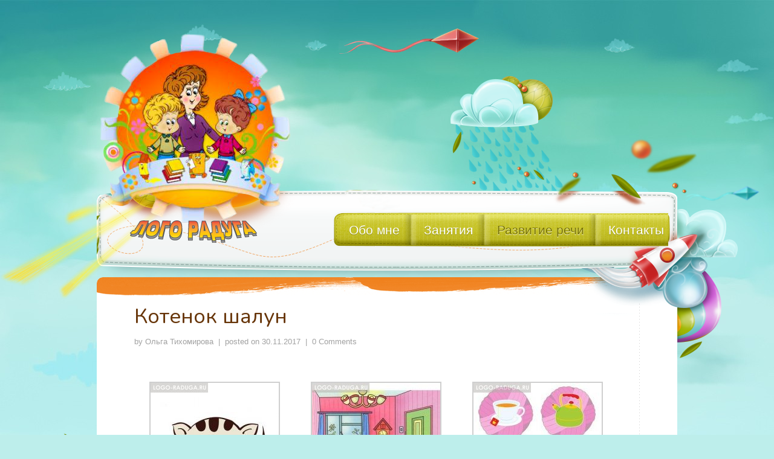

--- FILE ---
content_type: text/html; charset=UTF-8
request_url: http://logo-raduga.ru/all-room-list/kotenok-shalun
body_size: 18659
content:
<!doctype html>
<head>
    <html xmlns="http://www.w3.org/1999/xhtml" xml:lang="ru-ru" lang="ru-ru" >
	<meta http-equiv="Content-Type" content="text/html; charset=UTF-8" />
    <meta http-equiv="X-UA-Compatible" content="IE=edge,chrome=1">
    <meta name="viewport" content="width=device-width,initial-scale=1">
	<link rel="shortcut icon" href="http://logo-raduga.ru/wp-content/uploads/2013/06/favicon.ico"/>
       
    <link rel="profile" href="http://gmpg.org/xfn/11" />
    <link rel="stylesheet" type="text/css" media="all" href="http://logo-raduga.ru/wp-content/themes/logoraduga/style.css" />
    <link rel="alternate" type="application/rss+xml" title="RSS 2.0" href="http://logo-raduga.ru/feed" />
    <link rel="pingback" href="http://logo-raduga.ru/xmlrpc.php" />
    <link href='//fonts.googleapis.com/css?family=Signika+Negative:400,600|Nunito:400,700,300' rel='stylesheet' type='text/css'>
    
		<!-- All in One SEO 4.2.5.1 - aioseo.com -->
		<title>Котенок шалун -</title>
		<meta name="description" content="Дидактическая игра «Котенок шалун» Детский логопед в Дмитрове, групповые и индивидуальные занятия." />
		<meta name="robots" content="max-image-preview:large" />
		<link rel="canonical" href="http://logo-raduga.ru/all-room-list/kotenok-shalun" />
		<meta name="generator" content="All in One SEO (AIOSEO) 4.2.5.1 " />
		<meta property="og:locale" content="ru_RU" />
		<meta property="og:site_name" content="-" />
		<meta property="og:type" content="article" />
		<meta property="og:title" content="Котенок шалун -" />
		<meta property="og:description" content="Дидактическая игра «Котенок шалун» Детский логопед в Дмитрове, групповые и индивидуальные занятия." />
		<meta property="og:url" content="http://logo-raduga.ru/all-room-list/kotenok-shalun" />
		<meta property="article:published_time" content="2017-11-30T20:11:33+00:00" />
		<meta property="article:modified_time" content="2017-11-30T20:12:41+00:00" />
		<meta name="twitter:card" content="summary_large_image" />
		<meta name="twitter:title" content="Котенок шалун -" />
		<meta name="twitter:description" content="Дидактическая игра «Котенок шалун» Детский логопед в Дмитрове, групповые и индивидуальные занятия." />
		<script type="application/ld+json" class="aioseo-schema">
			{"@context":"https:\/\/schema.org","@graph":[{"@type":"BreadcrumbList","@id":"http:\/\/logo-raduga.ru\/all-room-list\/kotenok-shalun#breadcrumblist","itemListElement":[{"@type":"ListItem","@id":"http:\/\/logo-raduga.ru\/#listItem","position":1,"item":{"@type":"WebPage","@id":"http:\/\/logo-raduga.ru\/","name":"\u0413\u043b\u0430\u0432\u043d\u0430\u044f","description":"\u042f \u041e\u043b\u044c\u0433\u0430 \u0422\u0438\u0445\u043e\u043c\u0438\u0440\u043e\u0432\u0430 \u0438 \u043f\u0440\u043e\u0432\u043e\u0436\u0443 \u043b\u043e\u0433\u043e\u043f\u0435\u0434\u0438\u0447\u0435\u0441\u043a\u0438\u0435 \u0437\u0430\u043d\u044f\u0442\u0438\u044f \u043f\u043e \u0430\u0434\u0440\u0435\u0441\u0443 \u0433.\u0414\u043c\u0438\u0442\u0440\u043e\u0432","url":"http:\/\/logo-raduga.ru\/"}}]},{"@type":"Organization","@id":"http:\/\/logo-raduga.ru\/#organization","url":"http:\/\/logo-raduga.ru\/"},{"@type":"WebSite","@id":"http:\/\/logo-raduga.ru\/#website","url":"http:\/\/logo-raduga.ru\/","inLanguage":"ru-RU","publisher":{"@id":"http:\/\/logo-raduga.ru\/#organization"}},{"@type":"WebPage","@id":"http:\/\/logo-raduga.ru\/all-room-list\/kotenok-shalun#webpage","url":"http:\/\/logo-raduga.ru\/all-room-list\/kotenok-shalun","name":"\u041a\u043e\u0442\u0435\u043d\u043e\u043a \u0448\u0430\u043b\u0443\u043d -","description":"\u0414\u0438\u0434\u0430\u043a\u0442\u0438\u0447\u0435\u0441\u043a\u0430\u044f \u0438\u0433\u0440\u0430 \u00ab\u041a\u043e\u0442\u0435\u043d\u043e\u043a \u0448\u0430\u043b\u0443\u043d\u00bb \u0414\u0435\u0442\u0441\u043a\u0438\u0439 \u043b\u043e\u0433\u043e\u043f\u0435\u0434 \u0432 \u0414\u043c\u0438\u0442\u0440\u043e\u0432\u0435, \u0433\u0440\u0443\u043f\u043f\u043e\u0432\u044b\u0435 \u0438 \u0438\u043d\u0434\u0438\u0432\u0438\u0434\u0443\u0430\u043b\u044c\u043d\u044b\u0435 \u0437\u0430\u043d\u044f\u0442\u0438\u044f.","inLanguage":"ru-RU","isPartOf":{"@id":"http:\/\/logo-raduga.ru\/#website"},"breadcrumb":{"@id":"http:\/\/logo-raduga.ru\/all-room-list\/kotenok-shalun#breadcrumblist"},"author":"http:\/\/logo-raduga.ru\/author\/olga#author","creator":"http:\/\/logo-raduga.ru\/author\/olga#author","datePublished":"2017-11-30T20:11:33+03:00","dateModified":"2017-11-30T20:12:41+03:00"}]}
		</script>
		<!-- All in One SEO -->

<link rel='dns-prefetch' href='//s.w.org' />
		<!-- This site uses the Google Analytics by MonsterInsights plugin v8.10.0 - Using Analytics tracking - https://www.monsterinsights.com/ -->
		<!-- Примечание: MonsterInsights в настоящее время не настроен на этом сайте. Владелец сайта должен пройти аутентификацию в Google Analytics на панели настроек MonsterInsights. -->
					<!-- No UA code set -->
				<!-- / Google Analytics by MonsterInsights -->
		<link rel='stylesheet' id='wp-block-library-css'  href='http://logo-raduga.ru/wp-includes/css/dist/block-library/style.min.css?ver=6.0.11' type='text/css' media='all' />
<style id='global-styles-inline-css' type='text/css'>
body{--wp--preset--color--black: #000000;--wp--preset--color--cyan-bluish-gray: #abb8c3;--wp--preset--color--white: #ffffff;--wp--preset--color--pale-pink: #f78da7;--wp--preset--color--vivid-red: #cf2e2e;--wp--preset--color--luminous-vivid-orange: #ff6900;--wp--preset--color--luminous-vivid-amber: #fcb900;--wp--preset--color--light-green-cyan: #7bdcb5;--wp--preset--color--vivid-green-cyan: #00d084;--wp--preset--color--pale-cyan-blue: #8ed1fc;--wp--preset--color--vivid-cyan-blue: #0693e3;--wp--preset--color--vivid-purple: #9b51e0;--wp--preset--gradient--vivid-cyan-blue-to-vivid-purple: linear-gradient(135deg,rgba(6,147,227,1) 0%,rgb(155,81,224) 100%);--wp--preset--gradient--light-green-cyan-to-vivid-green-cyan: linear-gradient(135deg,rgb(122,220,180) 0%,rgb(0,208,130) 100%);--wp--preset--gradient--luminous-vivid-amber-to-luminous-vivid-orange: linear-gradient(135deg,rgba(252,185,0,1) 0%,rgba(255,105,0,1) 100%);--wp--preset--gradient--luminous-vivid-orange-to-vivid-red: linear-gradient(135deg,rgba(255,105,0,1) 0%,rgb(207,46,46) 100%);--wp--preset--gradient--very-light-gray-to-cyan-bluish-gray: linear-gradient(135deg,rgb(238,238,238) 0%,rgb(169,184,195) 100%);--wp--preset--gradient--cool-to-warm-spectrum: linear-gradient(135deg,rgb(74,234,220) 0%,rgb(151,120,209) 20%,rgb(207,42,186) 40%,rgb(238,44,130) 60%,rgb(251,105,98) 80%,rgb(254,248,76) 100%);--wp--preset--gradient--blush-light-purple: linear-gradient(135deg,rgb(255,206,236) 0%,rgb(152,150,240) 100%);--wp--preset--gradient--blush-bordeaux: linear-gradient(135deg,rgb(254,205,165) 0%,rgb(254,45,45) 50%,rgb(107,0,62) 100%);--wp--preset--gradient--luminous-dusk: linear-gradient(135deg,rgb(255,203,112) 0%,rgb(199,81,192) 50%,rgb(65,88,208) 100%);--wp--preset--gradient--pale-ocean: linear-gradient(135deg,rgb(255,245,203) 0%,rgb(182,227,212) 50%,rgb(51,167,181) 100%);--wp--preset--gradient--electric-grass: linear-gradient(135deg,rgb(202,248,128) 0%,rgb(113,206,126) 100%);--wp--preset--gradient--midnight: linear-gradient(135deg,rgb(2,3,129) 0%,rgb(40,116,252) 100%);--wp--preset--duotone--dark-grayscale: url('#wp-duotone-dark-grayscale');--wp--preset--duotone--grayscale: url('#wp-duotone-grayscale');--wp--preset--duotone--purple-yellow: url('#wp-duotone-purple-yellow');--wp--preset--duotone--blue-red: url('#wp-duotone-blue-red');--wp--preset--duotone--midnight: url('#wp-duotone-midnight');--wp--preset--duotone--magenta-yellow: url('#wp-duotone-magenta-yellow');--wp--preset--duotone--purple-green: url('#wp-duotone-purple-green');--wp--preset--duotone--blue-orange: url('#wp-duotone-blue-orange');--wp--preset--font-size--small: 13px;--wp--preset--font-size--medium: 20px;--wp--preset--font-size--large: 36px;--wp--preset--font-size--x-large: 42px;}.has-black-color{color: var(--wp--preset--color--black) !important;}.has-cyan-bluish-gray-color{color: var(--wp--preset--color--cyan-bluish-gray) !important;}.has-white-color{color: var(--wp--preset--color--white) !important;}.has-pale-pink-color{color: var(--wp--preset--color--pale-pink) !important;}.has-vivid-red-color{color: var(--wp--preset--color--vivid-red) !important;}.has-luminous-vivid-orange-color{color: var(--wp--preset--color--luminous-vivid-orange) !important;}.has-luminous-vivid-amber-color{color: var(--wp--preset--color--luminous-vivid-amber) !important;}.has-light-green-cyan-color{color: var(--wp--preset--color--light-green-cyan) !important;}.has-vivid-green-cyan-color{color: var(--wp--preset--color--vivid-green-cyan) !important;}.has-pale-cyan-blue-color{color: var(--wp--preset--color--pale-cyan-blue) !important;}.has-vivid-cyan-blue-color{color: var(--wp--preset--color--vivid-cyan-blue) !important;}.has-vivid-purple-color{color: var(--wp--preset--color--vivid-purple) !important;}.has-black-background-color{background-color: var(--wp--preset--color--black) !important;}.has-cyan-bluish-gray-background-color{background-color: var(--wp--preset--color--cyan-bluish-gray) !important;}.has-white-background-color{background-color: var(--wp--preset--color--white) !important;}.has-pale-pink-background-color{background-color: var(--wp--preset--color--pale-pink) !important;}.has-vivid-red-background-color{background-color: var(--wp--preset--color--vivid-red) !important;}.has-luminous-vivid-orange-background-color{background-color: var(--wp--preset--color--luminous-vivid-orange) !important;}.has-luminous-vivid-amber-background-color{background-color: var(--wp--preset--color--luminous-vivid-amber) !important;}.has-light-green-cyan-background-color{background-color: var(--wp--preset--color--light-green-cyan) !important;}.has-vivid-green-cyan-background-color{background-color: var(--wp--preset--color--vivid-green-cyan) !important;}.has-pale-cyan-blue-background-color{background-color: var(--wp--preset--color--pale-cyan-blue) !important;}.has-vivid-cyan-blue-background-color{background-color: var(--wp--preset--color--vivid-cyan-blue) !important;}.has-vivid-purple-background-color{background-color: var(--wp--preset--color--vivid-purple) !important;}.has-black-border-color{border-color: var(--wp--preset--color--black) !important;}.has-cyan-bluish-gray-border-color{border-color: var(--wp--preset--color--cyan-bluish-gray) !important;}.has-white-border-color{border-color: var(--wp--preset--color--white) !important;}.has-pale-pink-border-color{border-color: var(--wp--preset--color--pale-pink) !important;}.has-vivid-red-border-color{border-color: var(--wp--preset--color--vivid-red) !important;}.has-luminous-vivid-orange-border-color{border-color: var(--wp--preset--color--luminous-vivid-orange) !important;}.has-luminous-vivid-amber-border-color{border-color: var(--wp--preset--color--luminous-vivid-amber) !important;}.has-light-green-cyan-border-color{border-color: var(--wp--preset--color--light-green-cyan) !important;}.has-vivid-green-cyan-border-color{border-color: var(--wp--preset--color--vivid-green-cyan) !important;}.has-pale-cyan-blue-border-color{border-color: var(--wp--preset--color--pale-cyan-blue) !important;}.has-vivid-cyan-blue-border-color{border-color: var(--wp--preset--color--vivid-cyan-blue) !important;}.has-vivid-purple-border-color{border-color: var(--wp--preset--color--vivid-purple) !important;}.has-vivid-cyan-blue-to-vivid-purple-gradient-background{background: var(--wp--preset--gradient--vivid-cyan-blue-to-vivid-purple) !important;}.has-light-green-cyan-to-vivid-green-cyan-gradient-background{background: var(--wp--preset--gradient--light-green-cyan-to-vivid-green-cyan) !important;}.has-luminous-vivid-amber-to-luminous-vivid-orange-gradient-background{background: var(--wp--preset--gradient--luminous-vivid-amber-to-luminous-vivid-orange) !important;}.has-luminous-vivid-orange-to-vivid-red-gradient-background{background: var(--wp--preset--gradient--luminous-vivid-orange-to-vivid-red) !important;}.has-very-light-gray-to-cyan-bluish-gray-gradient-background{background: var(--wp--preset--gradient--very-light-gray-to-cyan-bluish-gray) !important;}.has-cool-to-warm-spectrum-gradient-background{background: var(--wp--preset--gradient--cool-to-warm-spectrum) !important;}.has-blush-light-purple-gradient-background{background: var(--wp--preset--gradient--blush-light-purple) !important;}.has-blush-bordeaux-gradient-background{background: var(--wp--preset--gradient--blush-bordeaux) !important;}.has-luminous-dusk-gradient-background{background: var(--wp--preset--gradient--luminous-dusk) !important;}.has-pale-ocean-gradient-background{background: var(--wp--preset--gradient--pale-ocean) !important;}.has-electric-grass-gradient-background{background: var(--wp--preset--gradient--electric-grass) !important;}.has-midnight-gradient-background{background: var(--wp--preset--gradient--midnight) !important;}.has-small-font-size{font-size: var(--wp--preset--font-size--small) !important;}.has-medium-font-size{font-size: var(--wp--preset--font-size--medium) !important;}.has-large-font-size{font-size: var(--wp--preset--font-size--large) !important;}.has-x-large-font-size{font-size: var(--wp--preset--font-size--x-large) !important;}
</style>
<link rel='stylesheet' id='rpt_front_style-css'  href='http://logo-raduga.ru/wp-content/plugins/related-posts-thumbnails/assets/css/front.css?ver=1.9.0' type='text/css' media='all' />
<link rel='stylesheet' id='ppress-frontend-css'  href='http://logo-raduga.ru/wp-content/plugins/wp-user-avatar/assets/css/frontend.min.css?ver=4.2.0' type='text/css' media='all' />
<link rel='stylesheet' id='ppress-flatpickr-css'  href='http://logo-raduga.ru/wp-content/plugins/wp-user-avatar/assets/flatpickr/flatpickr.min.css?ver=4.2.0' type='text/css' media='all' />
<link rel='stylesheet' id='ppress-select2-css'  href='http://logo-raduga.ru/wp-content/plugins/wp-user-avatar/assets/select2/select2.min.css?ver=6.0.11' type='text/css' media='all' />
<link rel='stylesheet' id='wp-pagenavi-css'  href='http://logo-raduga.ru/wp-content/plugins/wp-pagenavi/pagenavi-css.css?ver=2.70' type='text/css' media='all' />
<link rel='stylesheet' id='screen-css'  href='http://logo-raduga.ru/wp-content/themes/logoraduga/screen.css?ver=6.0.11' type='text/css' media='all' />
<link rel='stylesheet' id='prettyPhoto-css'  href='http://logo-raduga.ru/wp-content/themes/logoraduga/framework/static/css/prettyPhoto.css?ver=6.0.11' type='text/css' media='all' />
<link rel='stylesheet' id='normalize-css'  href='http://logo-raduga.ru/wp-content/themes/logoraduga/css/normalize.css?ver=6.0.11' type='text/css' media='all' />
<script type='text/javascript' src='http://logo-raduga.ru/wp-includes/js/jquery/jquery.min.js?ver=3.6.0' id='jquery-core-js'></script>
<script type='text/javascript' src='http://logo-raduga.ru/wp-includes/js/jquery/jquery-migrate.min.js?ver=3.3.2' id='jquery-migrate-js'></script>
<script type='text/javascript' src='http://logo-raduga.ru/wp-content/plugins/wp-user-avatar/assets/flatpickr/flatpickr.min.js?ver=4.2.0' id='ppress-flatpickr-js'></script>
<script type='text/javascript' src='http://logo-raduga.ru/wp-content/plugins/wp-user-avatar/assets/select2/select2.min.js?ver=4.2.0' id='ppress-select2-js'></script>
<script type='text/javascript' src='http://logo-raduga.ru/wp-content/themes/logoraduga/js/libs/modernizr.min.js?ver=6.0.11' id='modernizr-js'></script>
<script type='text/javascript' src='http://logo-raduga.ru/wp-content/themes/logoraduga/js/libs/jquery-migrate.min.js?ver=6.0.11' id='jquery-migrate.min-js'></script>
<script type='text/javascript' src='http://logo-raduga.ru/wp-content/themes/logoraduga/js/libs/respond.min.js?ver=6.0.11' id='respond-js'></script>
<script type='text/javascript' src='http://logo-raduga.ru/wp-content/themes/logoraduga/js/jquery.easing.min.js?ver=6.0.11' id='jquery.easing-js'></script>
<script type='text/javascript' id='general-js-extra'>
/* <![CDATA[ */
var portfolio = {"startPage":"","maxPages":""};
var display = {"max_specific":"0","number":"1","items":"12","startPage":"1","maxPages":"0","nextLink":""};
/* ]]> */
</script>
<script type='text/javascript' src='http://logo-raduga.ru/wp-content/themes/logoraduga/js/general.js?ver=6.0.11' id='general-js'></script>
<script type='text/javascript' src='http://logo-raduga.ru/wp-content/themes/logoraduga/js/hoverIntent.js?ver=6.0.11' id='hover-js'></script>
<script type='text/javascript' src='http://logo-raduga.ru/wp-content/themes/logoraduga/js/jquery.touchSwipe.min.js?ver=6.0.11' id='touchSwipe-js'></script>
<script type='text/javascript' src='http://logo-raduga.ru/wp-content/themes/logoraduga/js/jquery.tools.min.js?ver=6.0.11' id='jquery.tools-js'></script>
<script type='text/javascript' src='http://logo-raduga.ru/wp-content/themes/logoraduga/js/jquery.customInput.js?ver=6.0.11' id='customInput-js'></script>
<script type='text/javascript' src='http://logo-raduga.ru/wp-content/themes/logoraduga/js/jquery.placeholder.min.js?ver=6.0.11' id='placeholder-js'></script>
<script type='text/javascript' src='http://logo-raduga.ru/wp-content/themes/logoraduga/js/jquery.spritely.min.js?ver=6.0.11' id='spritely-js'></script>
<script type='text/javascript' src='http://logo-raduga.ru/wp-content/themes/logoraduga/js/themepunch.js?ver=6.0.11' id='themepunch-js'></script>
<script type='text/javascript' src='http://logo-raduga.ru/wp-content/themes/logoraduga/js/revolution.js?ver=6.0.11' id='revolution-js'></script>
<script type='text/javascript' src='http://logo-raduga.ru/wp-content/themes/logoraduga/framework/static/javascript/jquery.prettyPhoto.js?ver=3.1.4' id='prettyPhoto-js'></script>
<link rel="https://api.w.org/" href="http://logo-raduga.ru/wp-json/" /><link rel='shortlink' href='http://logo-raduga.ru/?p=4436' />
<link rel="alternate" type="application/json+oembed" href="http://logo-raduga.ru/wp-json/oembed/1.0/embed?url=http%3A%2F%2Flogo-raduga.ru%2Fall-room-list%2Fkotenok-shalun" />
<link rel="alternate" type="text/xml+oembed" href="http://logo-raduga.ru/wp-json/oembed/1.0/embed?url=http%3A%2F%2Flogo-raduga.ru%2Fall-room-list%2Fkotenok-shalun&#038;format=xml" />
			<style>
			#related_posts_thumbnails li{
				border-right: 1px solid #dddddd;
				background-color: #ffffff			}
			#related_posts_thumbnails li:hover{
				background-color: #eeeeee;
			}
			.relpost_content{
				font-size:	14px;
				color: 		#333333;
			}
			.relpost-block-single{
				background-color: #ffffff;
				border-right: 1px solid  #dddddd;
				border-left: 1px solid  #dddddd;
				margin-right: -1px;
			}
			.relpost-block-single:hover{
				background-color: #eeeeee;
			}
		</style>

	<link rel="shortcut icon" href="http://logo-raduga.ru/wp-content/uploads/2013/06/favicon.ico"/>
	<style type="text/css">.recentcomments a{display:inline !important;padding:0 !important;margin:0 !important;}</style>
<style type="text/css">.recentcomments a{display:inline !important;padding:0 !important;margin:0 !important;}</style>
<script type="text/javascript">/* <![CDATA[ */
tf_script={"TF_THEME_PREFIX":"kiddoturf","TFUSE_THEME_URL":"http:\/\/logo-raduga.ru\/wp-content\/themes\/logoraduga","ajaxurl":"http:\/\/logo-raduga.ru\/wp-admin\/admin-ajax.php"};
/* ]]> */</script>

<link rel="stylesheet" href="http://logo-raduga.ru/wp-content/themes/logoraduga/cache/min-css-dd4e84c2a00a6139524f295ba7290be3.css?m=0" type="text/css" media="all" /></head>
<body class="chrome">
    <div class="body_wrap">
	<div class="header">
            <div class="container">
                <div class="sunbeam"></div>
                <div class="rocket"></div>
				               <a href="http://logo-raduga.ru"><div class="logo"><img src="http://logo-raduga.ru/wp-content/uploads/logo10.png"   border="0" /></div></a>
                      <nav id="topmenu" class="clearfix">   
                    <div class="topmenu_inner">  
                        <div class="menu-chtenie-container"><ul id="menu-chtenie" class="dropdown"><li id="menu-item-473" class="menu-item menu-item-type-post_type menu-item-object-page menu-item-473"><a href="http://logo-raduga.ru/obo-mne"><span>Обо мне</span></a></li>
<li id="menu-item-475" class="menu-item menu-item-type-taxonomy menu-item-object-rooms menu-item-has-children menu-item-475"><a href="http://logo-raduga.ru/room-list/cartochki"><span>Занятия</span></a>
<ul/ class="submenu-1" />
	<li id="menu-item-1003" class="menu-item menu-item-type-custom menu-item-object-custom menu-item-has-children menu-item-1003"><a href="http://logo-raduga.ru/all-room-list/razvivaem-malyshej"><span>Развиваем малышей</span></a>
	<ul/ class="submenu-1" />
		<li id="menu-item-648" class="menu-item menu-item-type-custom menu-item-object-custom menu-item-648"><a href="http://logo-raduga.ru/all-room-list/kak-seby-vesti"><span>Как себя вести</span></a></li>
		<li id="menu-item-1015" class="menu-item menu-item-type-custom menu-item-object-custom menu-item-1015"><a href="http://logo-raduga.ru/all-room-list/rezhim-dnya"><span>Режим дня</span></a></li>
		<li id="menu-item-1284" class="menu-item menu-item-type-custom menu-item-object-custom menu-item-1284"><a href="http://logo-raduga.ru/all-room-list/rezhim-dnya-doshkolnika"><span>Режим дня дошкольника</span></a></li>
		<li id="menu-item-1295" class="menu-item menu-item-type-custom menu-item-object-custom menu-item-1295"><a href="http://logo-raduga.ru/all-room-list/rasporyadok-dnya"><span>Распорядок дня</span></a></li>
		<li id="menu-item-1821" class="menu-item menu-item-type-custom menu-item-object-custom menu-item-1821"><a href="http://logo-raduga.ru/all-room-list/rasskazhi-pro-detskij-sad"><span>Расскажи про детский сад</span></a></li>
		<li id="menu-item-1869" class="menu-item menu-item-type-custom menu-item-object-custom menu-item-1869"><a href="http://logo-raduga.ru/all-room-list/pravila-bezopasnosti"><span>Правила безопасности</span></a></li>
		<li id="menu-item-1930" class="menu-item menu-item-type-custom menu-item-object-custom menu-item-1930"><a href="http://logo-raduga.ru/all-room-list/etiket"><span>Этикет для малышей</span></a></li>
		<li id="menu-item-2160" class="menu-item menu-item-type-custom menu-item-object-custom menu-item-2160"><a href="http://logo-raduga.ru/all-room-list/nashi-chuvstva-i-emotsii"><span>Наши чувства и эмоции</span></a></li>
		<li id="menu-item-2388" class="menu-item menu-item-type-custom menu-item-object-custom menu-item-2388"><a href="http://logo-raduga.ru/all-room-list/moya-pervaya-kniga-o-cheloveke"><span>Моя первая книга о человеке</span></a></li>
		<li id="menu-item-3147" class="menu-item menu-item-type-custom menu-item-object-custom menu-item-3147"><a href="http://logo-raduga.ru/all-room-list/bezopasnost"><span>Безопасность</span></a></li>
		<li id="menu-item-3163" class="menu-item menu-item-type-custom menu-item-object-custom menu-item-3163"><a href="http://logo-raduga.ru/all-room-list/pravilno-moem-ruki"><span>Правильно моем руки</span></a></li>
	</ul>
</li>
	<li id="menu-item-1668" class="menu-item menu-item-type-custom menu-item-object-custom menu-item-has-children menu-item-1668"><a href="http://logo-raduga.ru/all-room-list/razvivaemsya"><span>Развиваемся!</span></a>
	<ul/ class="submenu-1" />
		<li id="menu-item-1689" class="menu-item menu-item-type-custom menu-item-object-custom menu-item-1689"><a href="http://logo-raduga.ru/all-room-list/nazovi-odnim-slovom"><span>Назови одним словом</span></a></li>
		<li id="menu-item-1699" class="menu-item menu-item-type-custom menu-item-object-custom menu-item-1699"><a href="http://logo-raduga.ru/all-room-list/razvitie-rechi"><span>Развитие речи. Одним словом</span></a></li>
		<li id="menu-item-1722" class="menu-item menu-item-type-custom menu-item-object-custom menu-item-1722"><a href="http://logo-raduga.ru/all-room-list/dejstviya"><span>Действия</span></a></li>
		<li id="menu-item-1738" class="menu-item menu-item-type-custom menu-item-object-custom menu-item-1738"><a href="http://logo-raduga.ru/all-room-list/chasti-tela"><span>Части тела</span></a></li>
		<li id="menu-item-1765" class="menu-item menu-item-type-custom menu-item-object-custom menu-item-1765"><a href="http://logo-raduga.ru/all-room-list/izuchaem-chasti-tela"><span>Изучаем части тела</span></a></li>
	</ul>
</li>
	<li id="menu-item-747" class="menu-item menu-item-type-custom menu-item-object-custom menu-item-has-children menu-item-747"><a href="http://logo-raduga.ru/all-room-list/novyj-god"><span>Новый год</span></a>
	<ul/ class="submenu-1" />
		<li id="menu-item-717" class="menu-item menu-item-type-custom menu-item-object-custom menu-item-717"><a href="http://logo-raduga.ru/all-room-list/novogodnie-stihi"><span>Новогодние стихи</span></a></li>
		<li id="menu-item-763" class="menu-item menu-item-type-custom menu-item-object-custom menu-item-763"><a href="http://logo-raduga.ru/all-room-list/najdi-paru"><span>Найди пару</span></a></li>
		<li id="menu-item-777" class="menu-item menu-item-type-custom menu-item-object-custom menu-item-777"><a href="http://logo-raduga.ru/all-room-list/pomogi-dedu-morozu"><span>Помоги деду морозу</span></a></li>
		<li id="menu-item-819" class="menu-item menu-item-type-custom menu-item-object-custom menu-item-819"><a href="http://logo-raduga.ru/all-room-list/novogodnee-loto"><span>Новогоднее лото</span></a></li>
		<li id="menu-item-868" class="menu-item menu-item-type-custom menu-item-object-custom menu-item-868"><a href="http://logo-raduga.ru/all-room-list/varezhki"><span>Варежки. Подбери по буквам.</span></a></li>
		<li id="menu-item-875" class="menu-item menu-item-type-custom menu-item-object-custom menu-item-875"><a href="http://logo-raduga.ru/all-room-list/naryadi-yolochku"><span>Наряди ёлочку. Звук Ш</span></a></li>
		<li id="menu-item-899" class="menu-item menu-item-type-custom menu-item-object-custom menu-item-899"><a href="http://logo-raduga.ru/all-room-list/novogodnie-shablony"><span>Новогодние шаблоны</span></a></li>
		<li id="menu-item-907" class="menu-item menu-item-type-custom menu-item-object-custom menu-item-907"><a href="http://logo-raduga.ru/all-room-list/igry-s-prishhepkami"><span>Игры с прищепками. Счет 0-20</span></a></li>
		<li id="menu-item-924" class="menu-item menu-item-type-custom menu-item-object-custom menu-item-924"><a href="http://logo-raduga.ru/all-room-list/novogodnie-igry"><span>Новогодние игры-задания</span></a></li>
	</ul>
</li>
	<li id="menu-item-1018" class="menu-item menu-item-type-custom menu-item-object-custom menu-item-has-children menu-item-1018"><a href="http://logo-raduga.ru/all-room-list/zhivotnie"><span>Животные</span></a>
	<ul/ class="submenu-1" />
		<li id="menu-item-821" class="menu-item menu-item-type-custom menu-item-object-custom menu-item-821"><a href="http://logo-raduga.ru/all-room-list/jivotnie"><span>Домашние и дикие животные</span></a></li>
		<li id="menu-item-955" class="menu-item menu-item-type-custom menu-item-object-custom menu-item-955"><a href="http://logo-raduga.ru/all-room-list/igra-zhivotnye"><span>Дидактическая игра Животные</span></a></li>
		<li id="menu-item-745" class="menu-item menu-item-type-custom menu-item-object-custom menu-item-745"><a href="http://logo-raduga.ru/all-room-list/bolshoi-malenkii"><span>Большой-маленький</span></a></li>
		<li id="menu-item-810" class="menu-item menu-item-type-custom menu-item-object-custom menu-item-810"><a href="http://logo-raduga.ru/all-room-list/zhivotnye"><span>Животные. Обучающие карточки.</span></a></li>
		<li id="menu-item-740" class="menu-item menu-item-type-custom menu-item-object-custom menu-item-740"><a href="http://logo-raduga.ru/all-room-list/kto-gde-zhivet"><span>Кто где живет?</span></a></li>
		<li id="menu-item-1030" class="menu-item menu-item-type-custom menu-item-object-custom menu-item-1030"><a href="http://logo-raduga.ru/all-room-list/kto-chto-est"><span>Кто что ест</span></a></li>
		<li id="menu-item-1038" class="menu-item menu-item-type-custom menu-item-object-custom menu-item-1038"><a href="http://logo-raduga.ru/all-room-list/loto-zhivotnye"><span>Лото Животные</span></a></li>
		<li id="menu-item-1166" class="menu-item menu-item-type-custom menu-item-object-custom menu-item-1166"><a href="http://logo-raduga.ru/all-room-list/sledy-zhivotnyh"><span>Следы животных</span></a></li>
		<li id="menu-item-1325" class="menu-item menu-item-type-custom menu-item-object-custom menu-item-1325"><a href="http://logo-raduga.ru/all-room-list/kto-kak-ustroen"><span>Кто как устроен</span></a></li>
		<li id="menu-item-1543" class="menu-item menu-item-type-custom menu-item-object-custom menu-item-1543"><a href="http://logo-raduga.ru/all-room-list/domashnie-zhiv…ticheskie-igry‎"><span>Домашние животные</span></a></li>
		<li id="menu-item-1826" class="menu-item menu-item-type-custom menu-item-object-custom menu-item-1826"><a href="http://logo-raduga.ru/all-room-list/kogo-my-vidim-v-okoshkah"><span>Кого мы видим в окошках</span></a></li>
		<li id="menu-item-1912" class="menu-item menu-item-type-custom menu-item-object-custom menu-item-1912"><a href="http://logo-raduga.ru/all-room-list/nasekomye"><span>Насекомые</span></a></li>
		<li id="menu-item-2652" class="menu-item menu-item-type-custom menu-item-object-custom menu-item-2652"><a href="http://logo-raduga.ru/all-room-list/zagadki-po-teme-zhivotnye"><span>Загадки по теме Животные</span></a></li>
		<li id="menu-item-3061" class="menu-item menu-item-type-custom menu-item-object-custom menu-item-3061"><a href="http://logo-raduga.ru/all-room-list/chej-detenysh"><span>Чей детеныш</span></a></li>
		<li id="menu-item-3607" class="menu-item menu-item-type-custom menu-item-object-custom menu-item-3607"><a href="http://logo-raduga.ru/all-room-list/domashnie-zhivotnye"><span>Домашние животные</span></a></li>
		<li id="menu-item-3631" class="menu-item menu-item-type-custom menu-item-object-custom menu-item-3631"><a href="http://logo-raduga.ru/all-room-list/dikie-zhivotnye-nashih-lesov"><span>Дикие животные наших лесов</span></a></li>
		<li id="menu-item-3672" class="menu-item menu-item-type-custom menu-item-object-custom menu-item-3672"><a href="http://logo-raduga.ru/all-room-list/pazly-dlya-malyshej"><span>Пазлы для малышей</span></a></li>
		<li id="menu-item-3778" class="menu-item menu-item-type-custom menu-item-object-custom menu-item-3778"><a href="http://logo-raduga.ru/all-room-list/domashnie-zhivotnye-2"><span>Домашние животные</span></a></li>
		<li id="menu-item-4161" class="menu-item menu-item-type-custom menu-item-object-custom menu-item-4161"><a href="http://logo-raduga.ru/all-room-list/otgadaj-zhivotnoe"><span>Отгадай животное</span></a></li>
		<li id="menu-item-4613" class="menu-item menu-item-type-custom menu-item-object-custom menu-item-4613"><a href="http://logo-raduga.ru/all-room-list/zhivotnye-krasnoj-knigi%20"><span>Животные красной книги</span></a></li>
	</ul>
</li>
	<li id="menu-item-1040" class="menu-item menu-item-type-custom menu-item-object-custom menu-item-has-children menu-item-1040"><a href="http://logo-raduga.ru/all-room-list/frukty-i-ovoshhi"><span>Фрукты и овощи</span></a>
	<ul/ class="submenu-1" />
		<li id="menu-item-1515" class="menu-item menu-item-type-custom menu-item-object-custom menu-item-1515"><a href="http://logo-raduga.ru/all-room-list/ovoshhi"><span>Овощи</span></a></li>
		<li id="menu-item-1053" class="menu-item menu-item-type-custom menu-item-object-custom menu-item-1053"><a href="http://logo-raduga.ru/all-room-list/vershki-i-koreshki"><span>Вершки и корешки</span></a></li>
		<li id="menu-item-728" class="menu-item menu-item-type-custom menu-item-object-custom menu-item-728"><a href="http://logo-raduga.ru/all-room-list/svari-varene"><span>Игра &#171;Свари варенье&#187;</span></a></li>
		<li id="menu-item-1069" class="menu-item menu-item-type-custom menu-item-object-custom menu-item-1069"><a href="http://logo-raduga.ru/all-room-list/varim-sup"><span>Сварим суп</span></a></li>
		<li id="menu-item-1082" class="menu-item menu-item-type-custom menu-item-object-custom menu-item-1082"><a href="http://logo-raduga.ru/all-room-list/svarim-kompot"><span>Сварим компот</span></a></li>
		<li id="menu-item-1091" class="menu-item menu-item-type-custom menu-item-object-custom menu-item-1091"><a href="http://logo-raduga.ru/all-room-list/razlozhi-po-korzinkam"><span>Разложи по корзинкам</span></a></li>
		<li id="menu-item-1097" class="menu-item menu-item-type-custom menu-item-object-custom menu-item-1097"><a href="http://logo-raduga.ru/all-room-list/iz-chego-salat"><span>Из чего салат?</span></a></li>
		<li id="menu-item-1150" class="menu-item menu-item-type-custom menu-item-object-custom menu-item-1150"><a href="http://logo-raduga.ru/all-room-list/yagody-frukty-ovoshhi"><span>Ягоды, фрукты, овощи</span></a></li>
		<li id="menu-item-1162" class="menu-item menu-item-type-custom menu-item-object-custom menu-item-1162"><a href="http://logo-raduga.ru/all-room-list/fruktovyj-chaj"><span>Фруктовый чай</span></a></li>
		<li id="menu-item-1336" class="menu-item menu-item-type-custom menu-item-object-custom menu-item-1336"><a href="http://logo-raduga.ru/all-room-list/kakoj-sok"><span>Какой сок</span></a></li>
		<li id="menu-item-1644" class="menu-item menu-item-type-custom menu-item-object-custom menu-item-1644"><a href="http://logo-raduga.ru/all-room-list/kakoj-eto-sok"><span>Какой это сок</span></a></li>
		<li id="menu-item-1619" class="menu-item menu-item-type-custom menu-item-object-custom menu-item-1619"><a href="http://logo-raduga.ru/all-room-list/yablochki"><span>Яблонька</span></a></li>
		<li id="menu-item-1851" class="menu-item menu-item-type-custom menu-item-object-custom menu-item-1851"><a href="http://logo-raduga.ru/all-room-list/vitaminy"><span>Витамины</span></a></li>
		<li id="menu-item-2083" class="menu-item menu-item-type-custom menu-item-object-custom menu-item-2083"><a href="http://logo-raduga.ru/all-room-list/sbor-urozhaya"><span>Сбор урожая</span></a></li>
		<li id="menu-item-2257" class="menu-item menu-item-type-custom menu-item-object-custom menu-item-2257"><a href="http://logo-raduga.ru/all-room-list/ugadaj-frukt-i-ovoshh"><span>Угадай фрукт и овощ</span></a></li>
		<li id="menu-item-2287" class="menu-item menu-item-type-custom menu-item-object-custom menu-item-2287"><a href="http://logo-raduga.ru/all-room-list/ovoshhi-frukty-yagody"><span>Овощи, ягоды, фрукты</span></a></li>
		<li id="menu-item-2294" class="menu-item menu-item-type-custom menu-item-object-custom menu-item-2294"><a href="http://logo-raduga.ru/all-room-list/razlozhi-po-tarelkam"><span>Разложи по тарелкам</span></a></li>
		<li id="menu-item-2108" class="menu-item menu-item-type-custom menu-item-object-custom menu-item-2108"><a href="http://logo-raduga.ru/all-room-list/karlson-v-gostyah-u-malysha"><span>Карлсон в гостях у малыша</span></a></li>
		<li id="menu-item-2910" class="menu-item menu-item-type-custom menu-item-object-custom menu-item-2910"><a href="http://logo-raduga.ru/all-room-list/ugostim-zverej-sokom"><span>Угостим зверей соком</span></a></li>
		<li id="menu-item-3556" class="menu-item menu-item-type-custom menu-item-object-custom menu-item-3556"><a href="http://logo-raduga.ru/all-room-list/chto-spryatalos"><span>Что спряталось</span></a></li>
		<li id="menu-item-4113" class="menu-item menu-item-type-custom menu-item-object-custom menu-item-4113"><a href="http://logo-raduga.ru/all-room-list/ogorod-na-okne"><span>Огород на окне</span></a></li>
	</ul>
</li>
	<li id="menu-item-1112" class="menu-item menu-item-type-custom menu-item-object-custom menu-item-has-children menu-item-1112"><a href="http://logo-raduga.ru/all-room-list/izuchaem-tsveta"><span>Изучаем цвета</span></a>
	<ul/ class="submenu-1" />
		<li id="menu-item-1126" class="menu-item menu-item-type-custom menu-item-object-custom menu-item-1126"><a href="http://logo-raduga.ru/all-room-list/tsveta-radugi"><span>Цвета радуги</span></a></li>
		<li id="menu-item-1136" class="menu-item menu-item-type-custom menu-item-object-custom menu-item-1136"><a href="http://logo-raduga.ru/all-room-list/soberi-po-tsvetu"><span>Собери по цвету</span></a></li>
		<li id="menu-item-1143" class="menu-item menu-item-type-custom menu-item-object-custom menu-item-1143"><a href="http://logo-raduga.ru/all-room-list/raznotsvetnoe-morozhenoe"><span>Разноцветное мороженое</span></a></li>
		<li id="menu-item-2095" class="menu-item menu-item-type-custom menu-item-object-custom menu-item-2095"><a href="http://logo-raduga.ru/all-room-list/forma-i-tsvet"><span>Геометрические формы и цвет</span></a></li>
		<li id="menu-item-3401" class="menu-item menu-item-type-custom menu-item-object-custom menu-item-3401"><a href="http://logo-raduga.ru/all-room-list/podberi-po-tsvetu"><span>Подбери по цвету</span></a></li>
		<li id="menu-item-3821" class="menu-item menu-item-type-custom menu-item-object-custom menu-item-3821"><a href="http://logo-raduga.ru/all-room-list/uchim-tsveta"><span>Учим цвета</span></a></li>
	</ul>
</li>
	<li id="menu-item-1168" class="menu-item menu-item-type-custom menu-item-object-custom menu-item-has-children menu-item-1168"><a href="http://logo-raduga.ru/all-room-list/predlogi"><span>Предлоги</span></a>
	<ul/ class="submenu-1" />
		<li id="menu-item-1201" class="menu-item menu-item-type-custom menu-item-object-custom menu-item-1201"><a href="http://logo-raduga.ru/all-room-list/predlogi-2"><span>Учим предлоги</span></a></li>
		<li id="menu-item-1207" class="menu-item menu-item-type-custom menu-item-object-custom menu-item-1207"><a href="http://logo-raduga.ru/all-room-list/loto-predlogi"><span>Лото предлоги</span></a></li>
		<li id="menu-item-1219" class="menu-item menu-item-type-custom menu-item-object-custom menu-item-1219"><a href="http://logo-raduga.ru/all-room-list/izuchaem-predlogi"><span>Изучаем предлоги</span></a></li>
		<li id="menu-item-3389" class="menu-item menu-item-type-custom menu-item-object-custom menu-item-3389"><a href="http://logo-raduga.ru/all-room-list/predlogi-3"><span>Предлоги</span></a></li>
		<li id="menu-item-4376" class="menu-item menu-item-type-custom menu-item-object-custom menu-item-4376"><a href="http://logo-raduga.ru/all-room-list/predlogi-5"><span>Предлоги</span></a></li>
	</ul>
</li>
	<li id="menu-item-1221" class="menu-item menu-item-type-custom menu-item-object-custom menu-item-has-children menu-item-1221"><a href="http://logo-raduga.ru/all-room-list/veselyj-schet"><span>Веселая математика</span></a>
	<ul/ class="submenu-1" />
		<li id="menu-item-1268" class="menu-item menu-item-type-custom menu-item-object-custom menu-item-1268"><a href="http://logo-raduga.ru/all-room-list/sostav-chisla"><span>Состав числа</span></a></li>
		<li id="menu-item-2232" class="menu-item menu-item-type-custom menu-item-object-custom menu-item-2232"><a href="http://logo-raduga.ru/all-room-list/sostav-chisla-2"><span>Состав числа</span></a></li>
		<li id="menu-item-2250" class="menu-item menu-item-type-custom menu-item-object-custom menu-item-2250"><a href="http://logo-raduga.ru/all-room-list/sostav-chisla-3"><span>Состав числа</span></a></li>
		<li id="menu-item-1242" class="menu-item menu-item-type-custom menu-item-object-custom menu-item-1242"><a href="http://logo-raduga.ru/all-room-list/odin-mnogo"><span>Один &#8212; Много</span></a></li>
		<li id="menu-item-1274" class="menu-item menu-item-type-custom menu-item-object-custom menu-item-1274"><a href="http://logo-raduga.ru/all-room-list/odin-mnogo-kartochki"><span>Один &#8212; Много карточки</span></a></li>
		<li id="menu-item-1256" class="menu-item menu-item-type-custom menu-item-object-custom menu-item-1256"><a href="http://logo-raduga.ru/all-room-list/najdi-stolko-zhe-predmetov"><span>Найди столько же предметов</span></a></li>
		<li id="menu-item-1306" class="menu-item menu-item-type-custom menu-item-object-custom menu-item-1306"><a href="http://logo-raduga.ru/all-room-list/geometricheskie-figury"><span>Геометрические фигуры</span></a></li>
		<li id="menu-item-1491" class="menu-item menu-item-type-custom menu-item-object-custom menu-item-1491"><a href="http://logo-raduga.ru/all-room-list/soschitaj-i-raskras"><span>Сосчитай и раскрась</span></a></li>
		<li id="menu-item-1603" class="menu-item menu-item-type-custom menu-item-object-custom menu-item-1603"><a href="http://logo-raduga.ru/all-room-list/najdi-sosedej"><span>Найди соседей</span></a></li>
		<li id="menu-item-1833" class="menu-item menu-item-type-custom menu-item-object-custom menu-item-1833"><a href="http://logo-raduga.ru/all-room-list/igra-dva-pyat"><span>Игра два или пять</span></a></li>
		<li id="menu-item-1900" class="menu-item menu-item-type-custom menu-item-object-custom menu-item-1900"><a href="http://logo-raduga.ru/all-room-list/odin-mnogo-2"><span>Один &#8212; много</span></a></li>
		<li id="menu-item-1951" class="menu-item menu-item-type-custom menu-item-object-custom menu-item-1951"><a href="http://logo-raduga.ru/all-room-list/slova-i-chisla"><span>Слова и числа</span></a></li>
		<li id="menu-item-2047" class="menu-item menu-item-type-custom menu-item-object-custom menu-item-2047"><a href="http://logo-raduga.ru/all-room-list/matematika-dlya-malyshej"><span>Математика для малышей</span></a></li>
		<li id="menu-item-3738" class="menu-item menu-item-type-custom menu-item-object-custom menu-item-3738"><a href="http://logo-raduga.ru/all-room-list/figury"><span>Фигуры</span></a></li>
		<li id="menu-item-2116" class="menu-item menu-item-type-custom menu-item-object-custom menu-item-2116"><a href="http://logo-raduga.ru/all-room-list/geometricheskie-formy-i-figury"><span>Геометрические формы и фигуры</span></a></li>
		<li id="menu-item-2368" class="menu-item menu-item-type-custom menu-item-object-custom menu-item-2368"><a href="http://logo-raduga.ru/all-room-list/poezd-geometricheskih-figur"><span>Поезд геометрических фигур</span></a></li>
		<li id="menu-item-2313" class="menu-item menu-item-type-custom menu-item-object-custom menu-item-2313"><a href="http://logo-raduga.ru/all-room-list/sostav-chisla-4"><span>Состав числа</span></a></li>
		<li id="menu-item-2563" class="menu-item menu-item-type-custom menu-item-object-custom menu-item-2563"><a href="http://logo-raduga.ru/all-room-list/izuchaem-vremya"><span>Изучаем время</span></a></li>
		<li id="menu-item-2692" class="menu-item menu-item-type-custom menu-item-object-custom menu-item-2692"><a href="http://logo-raduga.ru/all-room-list/odin-mnogo-3"><span>Один-много</span></a></li>
		<li id="menu-item-3052" class="menu-item menu-item-type-custom menu-item-object-custom menu-item-3052"><a href="http://logo-raduga.ru/all-room-list/dva-pyat"><span>Игра Два-пять</span></a></li>
		<li id="menu-item-3439" class="menu-item menu-item-type-custom menu-item-object-custom menu-item-3439"><a href="http://logo-raduga.ru/all-room-list/kartochki-po-matematike"><span>карточки по математике</span></a></li>
		<li id="menu-item-3473" class="menu-item menu-item-type-custom menu-item-object-custom menu-item-3473"><a href="http://logo-raduga.ru/all-room-list/slozhenie-i-vychitanie"><span>Сложение и вычитание</span></a></li>
		<li id="menu-item-3619" class="menu-item menu-item-type-custom menu-item-object-custom menu-item-3619"><a href="http://logo-raduga.ru/all-room-list/igrushki"><span>Игрушки</span></a></li>
		<li id="menu-item-3664" class="menu-item menu-item-type-custom menu-item-object-custom menu-item-3664"><a href="http://logo-raduga.ru/all-room-list/raznotsvetnyj-schet"><span>Разноцветный счет</span></a></li>
	</ul>
</li>
	<li id="menu-item-1340" class="menu-item menu-item-type-custom menu-item-object-custom menu-item-has-children menu-item-1340"><a href="http://logo-raduga.ru/all-room-list/igry-na-vnimanie"><span>Развитие внимания</span></a>
	<ul/ class="submenu-1" />
		<li id="menu-item-1355" class="menu-item menu-item-type-custom menu-item-object-custom menu-item-1355"><a href="http://logo-raduga.ru/all-room-list/razvivaem-vnimanie"><span>Развиваем внимание</span></a></li>
		<li id="menu-item-1367" class="menu-item menu-item-type-custom menu-item-object-custom menu-item-1367"><a href="http://logo-raduga.ru/all-room-list/vnimanie-i-myshlenie"><span>Внимание и мышление</span></a></li>
		<li id="menu-item-1381" class="menu-item menu-item-type-custom menu-item-object-custom menu-item-1381"><a href="http://logo-raduga.ru/all-room-list/pochini-igrushku"><span>Почини игрушку</span></a></li>
		<li id="menu-item-1392" class="menu-item menu-item-type-custom menu-item-object-custom menu-item-1392"><a href="http://logo-raduga.ru/all-room-list/igra-na-vnimatelnost"><span>Игра на внимательность</span></a></li>
		<li id="menu-item-1402" class="menu-item menu-item-type-custom menu-item-object-custom menu-item-1402"><a href="http://logo-raduga.ru/all-room-list/najdi-ten"><span>Найди тень</span></a></li>
		<li id="menu-item-3730" class="menu-item menu-item-type-custom menu-item-object-custom menu-item-3730"><a href="http://logo-raduga.ru/all-room-list/najdi-ten-2"><span>Найди тень</span></a></li>
		<li id="menu-item-1421" class="menu-item menu-item-type-custom menu-item-object-custom menu-item-1421"><a href="http://logo-raduga.ru/all-room-list/dobav-predmet"><span>Добавь предмет</span></a></li>
		<li id="menu-item-1435" class="menu-item menu-item-type-custom menu-item-object-custom menu-item-1435"><a href="http://logo-raduga.ru/all-room-list/najdi-otlichiya"><span>Найди отличия</span></a></li>
		<li id="menu-item-1447" class="menu-item menu-item-type-custom menu-item-object-custom menu-item-1447"><a href="http://logo-raduga.ru/all-room-list/podberi-paru"><span>Подбери пару</span></a></li>
		<li id="menu-item-1459" class="menu-item menu-item-type-custom menu-item-object-custom menu-item-1459"><a href="http://logo-raduga.ru/all-room-list/orientatsiya-v-prostranstve"><span>Ориентация в пространстве</span></a></li>
		<li id="menu-item-1633" class="menu-item menu-item-type-custom menu-item-object-custom menu-item-1633"><a href="http://logo-raduga.ru/all-room-list/najdi-i-obvedi"><span>Найди и обведи</span></a></li>
		<li id="menu-item-2010" class="menu-item menu-item-type-custom menu-item-object-custom menu-item-2010"><a href="http://logo-raduga.ru/all-room-list/najdi-nuzhnuyu-zaplatku"><span>Найди нужную заплатку</span></a></li>
		<li id="menu-item-2358" class="menu-item menu-item-type-custom menu-item-object-custom menu-item-2358"><a href="http://logo-raduga.ru/all-room-list/chego-ne-hvataet"><span>Чего не хватает</span></a></li>
		<li id="menu-item-2682" class="menu-item menu-item-type-custom menu-item-object-custom menu-item-2682"><a href="http://logo-raduga.ru/all-room-list/pryatki"><span>Прятки</span></a></li>
		<li id="menu-item-2958" class="menu-item menu-item-type-custom menu-item-object-custom menu-item-2958"><a href="http://logo-raduga.ru/all-room-list/orientatsiya-v-prostranstve-2"><span>Ориентация в пространстве</span></a></li>
		<li id="menu-item-2993" class="menu-item menu-item-type-custom menu-item-object-custom menu-item-2993"><a href="http://logo-raduga.ru/all-room-list/tsvetochek-dlya-pchelki"><span>Цветочек для пчелки</span></a></li>
		<li id="menu-item-3446" class="menu-item menu-item-type-custom menu-item-object-custom menu-item-3446"><a href="http://logo-raduga.ru/all-room-list/dorozhki"><span>дорожки</span></a></li>
	</ul>
</li>
	<li id="menu-item-1462" class="menu-item menu-item-type-custom menu-item-object-custom menu-item-has-children menu-item-1462"><a href="http://logo-raduga.ru/all-room-list/grammatika"><span>Грамматика</span></a>
	<ul/ class="submenu-1" />
		<li id="menu-item-1473" class="menu-item menu-item-type-custom menu-item-object-custom menu-item-1473"><a href="http://logo-raduga.ru/all-room-list/moj-moya-moyo"><span>Мой, моя, моё</span></a></li>
		<li id="menu-item-1481" class="menu-item menu-item-type-custom menu-item-object-custom menu-item-1481"><a href="http://logo-raduga.ru/all-room-list/on-ona-oni"><span>Он, она, они</span></a></li>
		<li id="menu-item-1590" class="menu-item menu-item-type-custom menu-item-object-custom menu-item-1590"><a href="http://logo-raduga.ru/all-room-list/rasseli-po-domikam"><span>Рассели по домикам</span></a></li>
		<li id="menu-item-1498" class="menu-item menu-item-type-custom menu-item-object-custom menu-item-1498"><a href="http://logo-raduga.ru/all-room-list/zhivoe-nezhivoe"><span>Живое, неживое</span></a></li>
		<li id="menu-item-1548" class="menu-item menu-item-type-custom menu-item-object-custom menu-item-1548"><a href="http://logo-raduga.ru/all-room-list/edinstvennoe-chislo"><span>Единственное и множественное число</span></a></li>
		<li id="menu-item-1843" class="menu-item menu-item-type-custom menu-item-object-custom menu-item-1843"><a href="http://logo-raduga.ru/all-room-list/protivopolozhnosti"><span>Противоположности</span></a></li>
		<li id="menu-item-2128" class="menu-item menu-item-type-custom menu-item-object-custom menu-item-2128"><a href="http://logo-raduga.ru/all-room-list/razvivayushhie-kartochki"><span>Противоположности. Развивающие карточки</span></a></li>
		<li id="menu-item-2170" class="menu-item menu-item-type-custom menu-item-object-custom menu-item-2170"><a href="http://logo-raduga.ru/all-room-list/protivopolozhnosti-v-stihah"><span>Противоположности в стихах</span></a></li>
		<li id="menu-item-2217" class="menu-item menu-item-type-custom menu-item-object-custom menu-item-2217"><a href="http://logo-raduga.ru/all-room-list/slova-naoborot"><span>Слова наоборот</span></a></li>
		<li id="menu-item-1858" class="menu-item menu-item-type-custom menu-item-object-custom menu-item-1858"><a href="http://logo-raduga.ru/all-room-list/nash-nasha-nashi-igra"><span>Наш, наша, наши</span></a></li>
		<li id="menu-item-2400" class="menu-item menu-item-type-custom menu-item-object-custom menu-item-2400"><a href="http://logo-raduga.ru/all-room-list/delim-slova-na-slogi"><span>Делим слова на слоги</span></a></li>
		<li id="menu-item-2407" class="menu-item menu-item-type-custom menu-item-object-custom menu-item-2407"><a href="http://logo-raduga.ru/all-room-list/zhivoe-i-nezhivoe"><span>Живое и неживое</span></a></li>
		<li id="menu-item-2663" class="menu-item menu-item-type-custom menu-item-object-custom menu-item-2663"><a href="http://logo-raduga.ru/all-room-list/antonimy-v-stihah"><span>Антонимы в стихах</span></a></li>
		<li id="menu-item-2740" class="menu-item menu-item-type-custom menu-item-object-custom menu-item-2740"><a href="http://logo-raduga.ru/all-room-list/letaet-ne-letaet"><span>Летает-не летает</span></a></li>
		<li id="menu-item-4266" class="menu-item menu-item-type-custom menu-item-object-custom menu-item-4266"><a href="http://logo-raduga.ru/all-room-list/okoshko"><span>Окошко</span></a></li>
	</ul>
</li>
	<li id="menu-item-1550" class="menu-item menu-item-type-custom menu-item-object-custom menu-item-has-children menu-item-1550"><a href="http://logo-raduga.ru/all-room-list/produkty"><span>Продукты</span></a>
	<ul/ class="submenu-1" />
		<li id="menu-item-1559" class="menu-item menu-item-type-custom menu-item-object-custom menu-item-1559"><a href="http://logo-raduga.ru/all-room-list/produktovyj-magazin"><span>Продуктовый магазин</span></a></li>
		<li id="menu-item-1570" class="menu-item menu-item-type-custom menu-item-object-custom menu-item-1570"><a href="http://logo-raduga.ru/all-room-list/supermarket"><span>Супермаркет</span></a></li>
		<li id="menu-item-1580" class="menu-item menu-item-type-custom menu-item-object-custom menu-item-1580"><a href="http://logo-raduga.ru/all-room-list/sedobnoe-ne-sedobnoe"><span>Съедобное &#8212; не съедобное</span></a></li>
		<li id="menu-item-2571" class="menu-item menu-item-type-custom menu-item-object-custom menu-item-2571"><a href="http://logo-raduga.ru/all-room-list/chto-lishnee"><span>Что лишнее</span></a></li>
		<li id="menu-item-2670" class="menu-item menu-item-type-custom menu-item-object-custom menu-item-2670"><a href="http://logo-raduga.ru/all-room-list/vesyolye-povara"><span>Веселые повара</span></a></li>
		<li id="menu-item-4276" class="menu-item menu-item-type-custom menu-item-object-custom menu-item-4276"><a href="http://logo-raduga.ru/all-room-list/gotovim"><span>Готовим</span></a></li>
		<li id="menu-item-4284" class="menu-item menu-item-type-custom menu-item-object-custom menu-item-4284"><a href="http://logo-raduga.ru/all-room-list/gotovim-chto-lishnee"><span>Готовим что лишнее</span></a></li>
	</ul>
</li>
	<li id="menu-item-1792" class="menu-item menu-item-type-custom menu-item-object-custom menu-item-has-children menu-item-1792"><a href="http://logo-raduga.ru/all-room-list/priroda"><span>Природа</span></a>
	<ul/ class="submenu-1" />
		<li id="menu-item-1809" class="menu-item menu-item-type-custom menu-item-object-custom menu-item-1809"><a href="http://logo-raduga.ru/all-room-list/prirodnye-yavleniya"><span>Природные явления</span></a></li>
		<li id="menu-item-1997" class="menu-item menu-item-type-custom menu-item-object-custom menu-item-1997"><a href="http://logo-raduga.ru/all-room-list/kak-rastet-zhivoe"><span>Как растет живое</span></a></li>
		<li id="menu-item-2059" class="menu-item menu-item-type-custom menu-item-object-custom menu-item-2059"><a href="http://logo-raduga.ru/all-room-list/kak-rastet-tsvetok"><span>Как растет цветок</span></a></li>
		<li id="menu-item-2302" class="menu-item menu-item-type-custom menu-item-object-custom menu-item-2302"><a href="http://logo-raduga.ru/all-room-list/kto-chto-daet"><span>Кто что дает</span></a></li>
		<li id="menu-item-2944" class="menu-item menu-item-type-custom menu-item-object-custom menu-item-2944"><a href="http://logo-raduga.ru/all-room-list/chto-rastet-v-ogorode"><span>Что растет в огороде</span></a></li>
		<li id="menu-item-3497" class="menu-item menu-item-type-custom menu-item-object-custom menu-item-3497"><a href="http://logo-raduga.ru/all-room-list/derevya"><span>Деревья</span></a></li>
	</ul>
</li>
	<li id="menu-item-1932" class="menu-item menu-item-type-custom menu-item-object-custom menu-item-has-children menu-item-1932"><a href="http://logo-raduga.ru/all-room-list/vremena-goda"><span>Времена года</span></a>
	<ul/ class="submenu-1" />
		<li id="menu-item-1938" class="menu-item menu-item-type-custom menu-item-object-custom menu-item-1938"><a href="http://logo-raduga.ru/all-room-list/vremena-goda-2"><span>Времена года</span></a></li>
		<li id="menu-item-2589" class="menu-item menu-item-type-custom menu-item-object-custom menu-item-2589"><a href="http://logo-raduga.ru/all-room-list/vesna"><span>Весна Наглядный материал</span></a></li>
		<li id="menu-item-2602" class="menu-item menu-item-type-custom menu-item-object-custom menu-item-2602"><a href="http://logo-raduga.ru/all-room-list/vesennie-mesyatsy"><span>Весенние месяцы</span></a></li>
		<li id="menu-item-2629" class="menu-item menu-item-type-custom menu-item-object-custom menu-item-2629"><a href="http://logo-raduga.ru/all-room-list/8-marta"><span>8 марта- мамин праздник</span></a></li>
		<li id="menu-item-2635" class="menu-item menu-item-type-custom menu-item-object-custom menu-item-2635"><a href="http://logo-raduga.ru/all-room-list/istoriya-prazdnika-8-marta"><span>История праздника 8 марта</span></a></li>
	</ul>
</li>
	<li id="menu-item-1953" class="menu-item menu-item-type-custom menu-item-object-custom menu-item-has-children menu-item-1953"><a href="http://logo-raduga.ru/all-room-list/moj-dom"><span>Мой дом</span></a>
	<ul/ class="submenu-1" />
		<li id="menu-item-1961" class="menu-item menu-item-type-custom menu-item-object-custom menu-item-1961"><a href="http://logo-raduga.ru/all-room-list/moj-dom-loto"><span>Мой дом Лото</span></a></li>
		<li id="menu-item-1980" class="menu-item menu-item-type-custom menu-item-object-custom menu-item-1980"><a href="http://logo-raduga.ru/all-room-list/mebel"><span>Мебель</span></a></li>
		<li id="menu-item-1790" class="menu-item menu-item-type-custom menu-item-object-custom menu-item-1790"><a href="http://logo-raduga.ru/all-room-list/domashnij-besporyadok"><span>Домашний беспорядок</span></a></li>
		<li id="menu-item-1784" class="menu-item menu-item-type-custom menu-item-object-custom menu-item-1784"><a href="http://logo-raduga.ru/all-room-list/gruppirovka"><span>Моя квартира Лото</span></a></li>
		<li id="menu-item-2204" class="menu-item menu-item-type-custom menu-item-object-custom menu-item-2204"><a href="http://logo-raduga.ru/all-room-list/moya-semya"><span>Моя семья</span></a></li>
		<li id="menu-item-2643" class="menu-item menu-item-type-custom menu-item-object-custom menu-item-2643"><a href="http://logo-raduga.ru/all-room-list/razlozhi-odezhdu"><span>Разложи одежду</span></a></li>
		<li id="menu-item-2941" class="menu-item menu-item-type-custom menu-item-object-custom menu-item-2941"><a href="http://logo-raduga.ru/all-room-list/ubiraem-v-dome"><span>Убираем в доме</span></a></li>
		<li id="menu-item-3523" class="menu-item menu-item-type-custom menu-item-object-custom menu-item-3523"><a href="http://logo-raduga.ru/all-room-list/chego-net-u-mebeli"><span>Чего нет у мебели</span></a></li>
	</ul>
</li>
	<li id="menu-item-2012" class="menu-item menu-item-type-custom menu-item-object-custom menu-item-has-children menu-item-2012"><a href="http://logo-raduga.ru/all-room-list/skazki"><span>Сказки</span></a>
	<ul/ class="submenu-1" />
		<li id="menu-item-2019" class="menu-item menu-item-type-custom menu-item-object-custom menu-item-2019"><a href="http://logo-raduga.ru/all-room-list/rasskazhi-skazku"><span>Расскажи сказку</span></a></li>
		<li id="menu-item-2035" class="menu-item menu-item-type-custom menu-item-object-custom menu-item-2035"><a href="http://logo-raduga.ru/all-room-list/telefon-razvitie-rechi"><span>Телефон Пособи по развитию речи</span></a></li>
		<li id="menu-item-2071" class="menu-item menu-item-type-custom menu-item-object-custom menu-item-2071"><a href="http://logo-raduga.ru/all-room-list/igraem-v-skazki"><span>Материал для игр в сказку</span></a></li>
		<li id="menu-item-3332" class="menu-item menu-item-type-custom menu-item-object-custom menu-item-3332"><a href="http://logo-raduga.ru/all-room-list/skazki-assotsiatsii"><span>Сказки Ассоциации</span></a></li>
		<li id="menu-item-3418" class="menu-item menu-item-type-custom menu-item-object-custom menu-item-3418"><a href="http://logo-raduga.ru/all-room-list/ugadaj-skazku"><span>Угадай сказку</span></a></li>
		<li id="menu-item-3428" class="menu-item menu-item-type-custom menu-item-object-custom menu-item-3428"><a href="http://logo-raduga.ru/all-room-list/putanitsa-iz-skazok"><span>Путаница из сказок</span></a></li>
		<li id="menu-item-3653" class="menu-item menu-item-type-custom menu-item-object-custom menu-item-3653"><a href="http://logo-raduga.ru/all-room-list/soberi-skazku"><span>Собери сказку</span></a></li>
		<li id="menu-item-4619" class="menu-item menu-item-type-custom menu-item-object-custom menu-item-4619"><a href="http://logo-raduga.ru/all-gallery-list/pod-gribom"><span>Под грибом</span></a></li>
	</ul>
</li>
	<li id="menu-item-3746" class="menu-item menu-item-type-custom menu-item-object-custom menu-item-has-children menu-item-3746"><a href="http://logo-raduga.ru/all-room-list/transport"><span>Транспорт</span></a>
	<ul/ class="submenu-1" />
		<li id="menu-item-3753" class="menu-item menu-item-type-custom menu-item-object-custom menu-item-3753"><a href="http://logo-raduga.ru/all-room-list/transport-2"><span>Транспорт</span></a></li>
		<li id="menu-item-3157" class="menu-item menu-item-type-custom menu-item-object-custom menu-item-3157"><a href="http://logo-raduga.ru/all-room-list/pdd-v-stihah"><span>ПДД в стихах</span></a></li>
		<li id="menu-item-3680" class="menu-item menu-item-type-custom menu-item-object-custom menu-item-3680"><a href="http://logo-raduga.ru/all-room-list/pdd"><span>Транспорт ПДД</span></a></li>
		<li id="menu-item-1889" class="menu-item menu-item-type-custom menu-item-object-custom menu-item-1889"><a href="http://logo-raduga.ru/all-room-list/pravila-dorozhnogo-dvizheniya"><span>Правила дорожного движения</span></a></li>
		<li id="menu-item-4624" class="menu-item menu-item-type-custom menu-item-object-custom menu-item-4624"><a href="http://logo-raduga.ru/all-room-list/samolety-tenevoe-loto"><span>Самолет теневое лото</span></a></li>
		<li id="menu-item-4632" class="menu-item menu-item-type-custom menu-item-object-custom menu-item-4632"><a href="http://logo-raduga.ru/all-gallery-list/voennaya-tehnika"><span>Военная техника</span></a></li>
		<li id="menu-item-4637" class="menu-item menu-item-type-custom menu-item-object-custom menu-item-4637"><a href="http://logo-raduga.ru/all-gallery-list/gorodskoj-transport"><span>Городской транспорт</span></a></li>
	</ul>
</li>
	<li id="menu-item-3755" class="menu-item menu-item-type-custom menu-item-object-custom menu-item-has-children menu-item-3755"><a href="http://logo-raduga.ru/all-room-list/professii"><span>Профессии</span></a>
	<ul/ class="submenu-1" />
		<li id="menu-item-3766" class="menu-item menu-item-type-custom menu-item-object-custom menu-item-3766"><a href="http://logo-raduga.ru/all-room-list/zagadki"><span>Загадки</span></a></li>
	</ul>
</li>
</ul>
</li>
<li id="menu-item-467" class="menu-item menu-item-type-custom menu-item-object-custom current-menu-ancestor menu-item-has-children menu-item-467"><a><span>Развитие речи</span></a>
<ul/ class="submenu-1" />
	<li id="menu-item-2316" class="menu-item menu-item-type-custom menu-item-object-custom menu-item-has-children menu-item-2316"><a href="http://logo-raduga.ru/all-room-list/razvitie-rechi-rebenka"><span>Развитие речи ребенка</span></a>
	<ul/ class="submenu-1" />
		<li id="menu-item-2319" class="menu-item menu-item-type-custom menu-item-object-custom menu-item-2319"><a href="http://logo-raduga.ru/all-room-list/i-polugodie"><span>I полугодие</span></a></li>
		<li id="menu-item-2324" class="menu-item menu-item-type-custom menu-item-object-custom menu-item-2324"><a href="http://logo-raduga.ru/all-room-list/ii-polugodie"><span>II полугодие</span></a></li>
		<li id="menu-item-2327" class="menu-item menu-item-type-custom menu-item-object-custom menu-item-2327"><a href="http://logo-raduga.ru/all-room-list/razvitie-rechi-do-polutora"><span>От года до полутора</span></a></li>
		<li id="menu-item-2329" class="menu-item menu-item-type-custom menu-item-object-custom menu-item-2329"><a href="http://logo-raduga.ru/all-room-list/ot-polutora-do-dvuh"><span>От полутора до двух</span></a></li>
		<li id="menu-item-2333" class="menu-item menu-item-type-custom menu-item-object-custom menu-item-2333"><a href="http://logo-raduga.ru/all-room-list/ot-dvuh-do-treh"><span>От двух до трех</span></a></li>
		<li id="menu-item-2336" class="menu-item menu-item-type-custom menu-item-object-custom menu-item-2336"><a href="http://logo-raduga.ru/all-room-list/ot-treh-do-chetyreh"><span>От трех до четырех</span></a></li>
		<li id="menu-item-2339" class="menu-item menu-item-type-custom menu-item-object-custom menu-item-2339"><a href="http://logo-raduga.ru/all-room-list/ot-chetyreh-do-pyati"><span>От четырех до пяти</span></a></li>
		<li id="menu-item-2342" class="menu-item menu-item-type-custom menu-item-object-custom menu-item-2342"><a href="http://logo-raduga.ru/all-room-list/ot-pyati-do-shesti"><span>От пяти до шести</span></a></li>
		<li id="menu-item-2345" class="menu-item menu-item-type-custom menu-item-object-custom menu-item-2345"><a href="http://logo-raduga.ru/all-room-list/ot-shesti-do-semi"><span>От шести до семи</span></a></li>
	</ul>
</li>
	<li id="menu-item-561" class="menu-item menu-item-type-post_type menu-item-object-page menu-item-561"><a href="http://logo-raduga.ru/rannyaya-korrektsiya"><span>Ранняя коррекция</span></a></li>
	<li id="menu-item-3046" class="menu-item menu-item-type-custom menu-item-object-custom menu-item-3046"><a href="http://logo-raduga.ru/all-room-list/10-sovetov"><span>10 советов, которые помогут ребенку быстрее начать говорить</span></a></li>
	<li id="menu-item-2409" class="menu-item menu-item-type-custom menu-item-object-custom menu-item-has-children menu-item-2409"><a href="http://logo-raduga.ru/all-room-list/motorika"><span>Моторика</span></a>
	<ul/ class="submenu-1" />
		<li id="menu-item-2421" class="menu-item menu-item-type-custom menu-item-object-custom menu-item-2421"><a href="http://logo-raduga.ru/all-room-list/palchikovye-igry"><span>Пальчиковые игры</span></a></li>
		<li id="menu-item-2433" class="menu-item menu-item-type-custom menu-item-object-custom menu-item-2433"><a href="http://logo-raduga.ru/all-room-list/massazh-myachikom"><span>Массаж мячиком</span></a></li>
		<li id="menu-item-3138" class="menu-item menu-item-type-custom menu-item-object-custom menu-item-3138"><a href="http://logo-raduga.ru/all-room-list/shagaem-palchikami"><span>Шагаем пальчиками</span></a></li>
		<li id="menu-item-3457" class="menu-item menu-item-type-custom menu-item-object-custom menu-item-3457"><a href="http://logo-raduga.ru/all-room-list/kartinki-iz-schetnyh-palochek"><span>Картинки из счетных палочек</span></a></li>
		<li id="menu-item-3788" class="menu-item menu-item-type-custom menu-item-object-custom menu-item-3788"><a href="http://logo-raduga.ru/all-room-list/vypezalki-obuchalki"><span>ВЫPEЗАЛКИ-ОБУЧАЛКИ &#x2702;</span></a></li>
		<li id="menu-item-3800" class="menu-item menu-item-type-custom menu-item-object-custom menu-item-3800"><a href="http://logo-raduga.ru/all-room-list/palchikovye-igry-2"><span>Пальчиковые игры</span></a></li>
		<li id="menu-item-3859" class="menu-item menu-item-type-custom menu-item-object-custom menu-item-3859"><a href="http://logo-raduga.ru/all-room-list/igry-s-prishhepkami-2"><span>Игры с прищепками</span></a></li>
		<li id="menu-item-3867" class="menu-item menu-item-type-custom menu-item-object-custom menu-item-3867"><a href="http://logo-raduga.ru/all-room-list/igraem-s-palochkami"><span>Играем с палочками</span></a></li>
		<li id="menu-item-3979" class="menu-item menu-item-type-custom menu-item-object-custom menu-item-3979"><a href="http://logo-raduga.ru/all-room-list/volshebnyj-mir-marbls"><span>Волшебный мир марблс</span></a></li>
		<li id="menu-item-3988" class="menu-item menu-item-type-custom menu-item-object-custom menu-item-3988"><a href="http://logo-raduga.ru/all-room-list/mozaika-iz-pugovits"><span>Мозаика из пуговиц</span></a></li>
		<li id="menu-item-4015" class="menu-item menu-item-type-custom menu-item-object-custom menu-item-4015"><a href="http://logo-raduga.ru/all-room-list/figury-iz-palochek"><span>Фигуры из палочек</span></a></li>
		<li id="menu-item-4033" class="menu-item menu-item-type-custom menu-item-object-custom menu-item-4033"><a href="http://logo-raduga.ru/all-room-list/osennie-shablony"><span>Осенние шаблоны</span></a></li>
		<li id="menu-item-4044" class="menu-item menu-item-type-custom menu-item-object-custom menu-item-4044"><a href="http://logo-raduga.ru/all-room-list/zimnie-shablony"><span>Зимние шаблоны</span></a></li>
		<li id="menu-item-4053" class="menu-item menu-item-type-custom menu-item-object-custom menu-item-4053"><a href="http://logo-raduga.ru/all-room-list/igraem-palchikami"><span>Играем пальчиками</span></a></li>
		<li id="menu-item-4100" class="menu-item menu-item-type-custom menu-item-object-custom menu-item-4100"><a href="http://logo-raduga.ru/all-room-list/i-snova-marbls"><span>И снова марблс</span></a></li>
	</ul>
</li>
	<li id="menu-item-3633" class="menu-item menu-item-type-custom menu-item-object-custom menu-item-has-children menu-item-3633"><a href="http://logo-raduga.ru/all-room-list/dyhatelnaya-gimnastika"><span>Дыхательная гимнастика</span></a>
	<ul/ class="submenu-1" />
		<li id="menu-item-3640" class="menu-item menu-item-type-custom menu-item-object-custom menu-item-3640"><a href="http://logo-raduga.ru/all-room-list/prozhorlivye-frukty"><span>Прожорливые фрукты</span></a></li>
		<li id="menu-item-3880" class="menu-item menu-item-type-custom menu-item-object-custom menu-item-3880"><a href="http://logo-raduga.ru/all-room-list/nakormi-smesharikov"><span>Накорми смешариков</span></a></li>
		<li id="menu-item-3893" class="menu-item menu-item-type-custom menu-item-object-custom menu-item-3893"><a href="http://logo-raduga.ru/all-room-list/prozhorlivye-zhivotnye"><span>Прожорливые животные</span></a></li>
		<li id="menu-item-4385" class="menu-item menu-item-type-custom menu-item-object-custom menu-item-4385"><a href="http://logo-raduga.ru/all-room-list/golodnye-frukty"><span>Голодные фрукты</span></a></li>
	</ul>
</li>
	<li id="menu-item-2435" class="menu-item menu-item-type-custom menu-item-object-custom menu-item-has-children menu-item-2435"><a href="http://logo-raduga.ru/all-room-list/artikulyatsionnaya-gimnastika"><span>Артикуляционная гимнастика</span></a>
	<ul/ class="submenu-1" />
		<li id="menu-item-2512" class="menu-item menu-item-type-custom menu-item-object-custom menu-item-2512"><a href="http://logo-raduga.ru/all-room-list/gimnastika-v-stishkah"><span>Гимнастика в стишках</span></a></li>
		<li id="menu-item-2517" class="menu-item menu-item-type-custom menu-item-object-custom menu-item-2517"><a href="http://logo-raduga.ru/all-room-list/gimnastika-po-kartinkam-3"><span>Гимнастика по картинкам</span></a></li>
		<li id="menu-item-2532" class="menu-item menu-item-type-custom menu-item-object-custom menu-item-2532"><a href="http://logo-raduga.ru/all-room-list/artikulyatsionnaya-zaryadka"><span>Артикуляционная гимнастика</span></a></li>
		<li id="menu-item-2545" class="menu-item menu-item-type-custom menu-item-object-custom menu-item-2545"><a href="http://logo-raduga.ru/all-room-list/chudo-obuchajka"><span>Чудо обучайка</span></a></li>
		<li id="menu-item-2554" class="menu-item menu-item-type-custom menu-item-object-custom menu-item-2554"><a href="http://logo-raduga.ru/all-room-list/artikulyatsionnye-profili"><span>Артикуляционные профили</span></a></li>
	</ul>
</li>
	<li id="menu-item-779" class="menu-item menu-item-type-custom menu-item-object-custom menu-item-has-children menu-item-779"><a href="http://logo-raduga.ru/all-room-list/izuchaem-zvuki"><span>Изучаем звуки</span></a>
	<ul/ class="submenu-1" />
		<li id="menu-item-3811" class="menu-item menu-item-type-custom menu-item-object-custom menu-item-3811"><a href="http://logo-raduga.ru/all-room-list/medalki"><span>Медальки</span></a></li>
		<li id="menu-item-795" class="menu-item menu-item-type-custom menu-item-object-custom menu-item-795"><a href="http://logo-raduga.ru/all-room-list/pervyj-i-poslednij-zvuk"><span>Определи  звук</span></a></li>
		<li id="menu-item-937" class="menu-item menu-item-type-custom menu-item-object-custom menu-item-937"><a href="http://logo-raduga.ru/all-room-list/po-pervym-bukvam"><span>Прочитай по первым буквам</span></a></li>
		<li id="menu-item-1110" class="menu-item menu-item-type-custom menu-item-object-custom menu-item-1110"><a href="http://logo-raduga.ru/all-room-list/bumazhnaya-kukla"><span>Бумажная кукла</span></a></li>
		<li id="menu-item-1666" class="menu-item menu-item-type-custom menu-item-object-custom menu-item-1666"><a href="http://logo-raduga.ru/all-room-list/igra-pochtalon"><span>Игра Почтальон</span></a></li>
		<li id="menu-item-2780" class="menu-item menu-item-type-custom menu-item-object-custom menu-item-2780"><a href="http://logo-raduga.ru/all-room-list/konfetki"><span>Игра Конфетки</span></a></li>
		<li id="menu-item-2791" class="menu-item menu-item-type-custom menu-item-object-custom menu-item-2791"><a href="http://logo-raduga.ru/all-room-list/igra-akvarium"><span>Игра Аквариум</span></a></li>
		<li id="menu-item-2901" class="menu-item menu-item-type-custom menu-item-object-custom menu-item-2901"><a href="http://logo-raduga.ru/all-room-list/zvukovye-dorozhki"><span>Звуковые дорожки</span></a></li>
		<li id="menu-item-2931" class="menu-item menu-item-type-custom menu-item-object-custom menu-item-2931"><a href="http://logo-raduga.ru/all-room-list/zvukovye-romashki"><span>Звуковые ромашки</span></a></li>
		<li id="menu-item-3203" class="menu-item menu-item-type-custom menu-item-object-custom menu-item-3203"><a href="http://logo-raduga.ru/all-room-list/romashka"><span>Ромашка. Читаем слоги</span></a></li>
		<li id="menu-item-3271" class="menu-item menu-item-type-custom menu-item-object-custom menu-item-3271"><a href="http://logo-raduga.ru/all-room-list/raznotsvetnye-gruzoviki"><span>Разноцветные грузовики</span></a></li>
		<li id="menu-item-3291" class="menu-item menu-item-type-custom menu-item-object-custom menu-item-3291"><a href="http://logo-raduga.ru/all-room-list/glasnye-zvuki"><span>Гласные звуки</span></a></li>
		<li id="menu-item-3320" class="menu-item menu-item-type-custom menu-item-object-custom menu-item-3320"><a href="http://logo-raduga.ru/all-room-list/zhil-byl-zvuk"><span>Жил-был звук</span></a></li>
		<li id="menu-item-3406" class="menu-item menu-item-type-custom menu-item-object-custom menu-item-3406"><a href="http://logo-raduga.ru/all-room-list/zvukov-b-p-s-z-t-d"><span>Карточки для дифференциации звуков Б-П С-З Т-Д</span></a></li>
		<li id="menu-item-3486" class="menu-item menu-item-type-custom menu-item-object-custom menu-item-3486"><a href="http://logo-raduga.ru/all-room-list/veselaya-rybalka"><span>Веселая рыбалка</span></a></li>
		<li id="menu-item-3535" class="menu-item menu-item-type-custom menu-item-object-custom menu-item-3535"><a href="http://logo-raduga.ru/all-room-list/zontiki-dlya-ezhat"><span>Зонтики для ежат</span></a></li>
		<li id="menu-item-3584" class="menu-item menu-item-type-custom menu-item-object-custom menu-item-3584"><a href="http://logo-raduga.ru/all-room-list/chitaem-po-slogam"><span>Читаем по слогам</span></a></li>
		<li id="menu-item-3828" class="menu-item menu-item-type-custom menu-item-object-custom menu-item-3828"><a href="http://logo-raduga.ru/all-room-list/ugadaj-paru"><span>Угадай пару</span></a></li>
		<li id="menu-item-3836" class="menu-item menu-item-type-custom menu-item-object-custom menu-item-3836"><a href="http://logo-raduga.ru/all-room-list/simvoly-zvukov"><span>Символы звуков</span></a></li>
	</ul>
</li>
	<li id="menu-item-2974" class="menu-item menu-item-type-custom menu-item-object-custom menu-item-has-children menu-item-2974"><a href="http://logo-raduga.ru/all-room-list/chistogovorki"><span>Чистоговорки</span></a>
	<ul/ class="submenu-1" />
		<li id="menu-item-2981" class="menu-item menu-item-type-custom menu-item-object-custom menu-item-2981"><a href="http://logo-raduga.ru/all-room-list/chistogovorki-ch-shh"><span>Чистоговорки Ч-Щ</span></a></li>
		<li id="menu-item-3004" class="menu-item menu-item-type-custom menu-item-object-custom menu-item-3004"><a href="http://logo-raduga.ru/all-room-list/chistogovorki-l-l-r-r"><span>Чистоговорки Л-ЛЬ, Р-РЬ</span></a></li>
		<li id="menu-item-3009" class="menu-item menu-item-type-custom menu-item-object-custom menu-item-3009"><a href="http://logo-raduga.ru/all-room-list/chistogovorki-2"><span>Чистоговорки</span></a></li>
		<li id="menu-item-3744" class="menu-item menu-item-type-custom menu-item-object-custom menu-item-3744"><a href="http://logo-raduga.ru/all-room-list/chistogovorki-4"><span>Чистоговорки</span></a></li>
		<li id="menu-item-3516" class="menu-item menu-item-type-custom menu-item-object-custom menu-item-3516"><a href="http://logo-raduga.ru/all-room-list/chistogovorki-3"><span>Чистоговорки</span></a></li>
		<li id="menu-item-3023" class="menu-item menu-item-type-custom menu-item-object-custom menu-item-3023"><a href="http://logo-raduga.ru/all-room-list/chistogovorki-sh"><span>Чистоговорки Ш</span></a></li>
		<li id="menu-item-3120" class="menu-item menu-item-type-custom menu-item-object-custom menu-item-3120"><a href="http://logo-raduga.ru/all-room-list/chistogovorki-v-kartinkah"><span>Чистоговорки в картинках</span></a></li>
		<li id="menu-item-3356" class="menu-item menu-item-type-custom menu-item-object-custom menu-item-3356"><a href="http://logo-raduga.ru/all-room-list/fonematicheskie-poteshki"><span>Фонематические потешки</span></a></li>
	</ul>
</li>
	<li id="menu-item-2695" class="menu-item menu-item-type-custom menu-item-object-custom menu-item-has-children menu-item-2695"><a href="http://logo-raduga.ru/all-room-list/zvuk-r"><span>Звук Р</span></a>
	<ul/ class="submenu-1" />
		<li id="menu-item-2698" class="menu-item menu-item-type-custom menu-item-object-custom menu-item-2698"><a href="http://logo-raduga.ru/all-room-list/slozhi-piramidu"><span>Сложи пирамиду</span></a></li>
		<li id="menu-item-2702" class="menu-item menu-item-type-custom menu-item-object-custom menu-item-2702"><a href="http://logo-raduga.ru/all-room-list/poschitaj-ka"><span>Посчитай-ка</span></a></li>
		<li id="menu-item-2710" class="menu-item menu-item-type-custom menu-item-object-custom menu-item-2710"><a href="http://logo-raduga.ru/all-room-list/zabej-gol"><span>Забей гол</span></a></li>
		<li id="menu-item-2716" class="menu-item menu-item-type-custom menu-item-object-custom menu-item-2716"><a href="http://logo-raduga.ru/all-room-list/zakroj-kartinku"><span>Закрой картинку</span></a></li>
		<li id="menu-item-2723" class="menu-item menu-item-type-custom menu-item-object-custom menu-item-2723"><a href="http://logo-raduga.ru/all-room-list/podarki"><span>Подарки</span></a></li>
		<li id="menu-item-2730" class="menu-item menu-item-type-custom menu-item-object-custom menu-item-2730"><a href="http://logo-raduga.ru/all-room-list/chetvertyj-lishnij-r"><span>Четвертый лишний</span></a></li>
		<li id="menu-item-2734" class="menu-item menu-item-type-custom menu-item-object-custom menu-item-2734"><a href="http://logo-raduga.ru/all-room-list/kto-v-kruge"><span>Кто в круге</span></a></li>
		<li id="menu-item-2755" class="menu-item menu-item-type-custom menu-item-object-custom menu-item-2755"><a href="http://logo-raduga.ru/all-room-list/verni-predmet"><span>Верни предмет</span></a></li>
		<li id="menu-item-3309" class="menu-item menu-item-type-custom menu-item-object-custom menu-item-3309"><a href="http://logo-raduga.ru/all-room-list/s-kem-druzhit-roma"><span>С кем дружит Рома</span></a></li>
		<li id="menu-item-3688" class="menu-item menu-item-type-custom menu-item-object-custom menu-item-3688"><a href="http://logo-raduga.ru/all-room-list/postroj-dom"><span>Построй дом</span></a></li>
		<li id="menu-item-3717" class="menu-item menu-item-type-custom menu-item-object-custom menu-item-3717"><a href="http://logo-raduga.ru/all-room-list/piraty"><span>Пираты</span></a></li>
		<li id="menu-item-4133" class="menu-item menu-item-type-custom menu-item-object-custom menu-item-4133"><a href="http://logo-raduga.ru/all-room-list/novyj-god-2"><span>Новый год</span></a></li>
		<li id="menu-item-4308" class="menu-item menu-item-type-custom menu-item-object-custom menu-item-4308"><a href="http://logo-raduga.ru/all-room-list/rychashhie-snezhinki"><span>Рычащие снежинки</span></a></li>
		<li id="menu-item-4601" class="menu-item menu-item-type-custom menu-item-object-custom menu-item-4601"><a href="http://logo-raduga.ru/all-gallery-list/rybalka"><span>Рыбалка</span></a></li>
	</ul>
</li>
	<li id="menu-item-3205" class="menu-item menu-item-type-custom menu-item-object-custom menu-item-has-children menu-item-3205"><a href="http://logo-raduga.ru/all-room-list/zvuk-l"><span>Звук Л</span></a>
	<ul/ class="submenu-1" />
		<li id="menu-item-3209" class="menu-item menu-item-type-custom menu-item-object-custom menu-item-3209"><a href="http://logo-raduga.ru/all-room-list/igra-hodilka"><span>Игра Ходилка</span></a></li>
		<li id="menu-item-3237" class="menu-item menu-item-type-custom menu-item-object-custom menu-item-3237"><a href="http://logo-raduga.ru/all-room-list/chetvertyj"><span>Четвертый Лишний</span></a></li>
		<li id="menu-item-3281" class="menu-item menu-item-type-custom menu-item-object-custom menu-item-3281"><a href="http://logo-raduga.ru/all-room-list/igra-strojka"><span>Игра Стройка</span></a></li>
		<li id="menu-item-3549" class="menu-item menu-item-type-custom menu-item-object-custom menu-item-3549"><a href="http://logo-raduga.ru/all-room-list/kto-plyvet-v-lodke"><span>Кто плывет в лодке</span></a></li>
		<li id="menu-item-4317" class="menu-item menu-item-type-custom menu-item-object-custom menu-item-4317"><a href="http://logo-raduga.ru/all-room-list/kolobok"><span>Колобок</span></a></li>
		<li id="menu-item-4568" class="menu-item menu-item-type-custom menu-item-object-custom menu-item-4568"><a href="http://logo-raduga.ru/all-gallery-list/zapaslivyj-ezhik"><span>Запасливый ежик</span></a></li>
		<li id="menu-item-4644" class="menu-item menu-item-type-custom menu-item-object-custom menu-item-4644"><a href="http://logo-raduga.ru/all-room-list/dlinnoe-i-korotkoe-slovo"><span>Длинное и короткое слово</span></a></li>
	</ul>
</li>
	<li id="menu-item-3697" class="menu-item menu-item-type-custom menu-item-object-custom menu-item-has-children menu-item-3697"><a href="http://logo-raduga.ru/all-room-list/zvuki-l-r"><span>Звуки Л-Р</span></a>
	<ul/ class="submenu-1" />
		<li id="menu-item-3704" class="menu-item menu-item-type-custom menu-item-object-custom menu-item-3704"><a href="http://logo-raduga.ru/all-room-list/futbol"><span>Футбол</span></a></li>
		<li id="menu-item-3711" class="menu-item menu-item-type-custom menu-item-object-custom menu-item-3711"><a href="http://logo-raduga.ru/all-room-list/logopedicheskij-parovoz"><span>Логопедический паровоз</span></a></li>
		<li id="menu-item-3902" class="menu-item menu-item-type-custom menu-item-object-custom menu-item-3902"><a href="http://logo-raduga.ru/all-room-list/osennie-listya"><span>Осенние листья</span></a></li>
	</ul>
</li>
	<li id="menu-item-2747" class="menu-item menu-item-type-custom menu-item-object-custom menu-item-has-children menu-item-2747"><a href="http://logo-raduga.ru/all-room-list/zvuk-s"><span>Звук С</span></a>
	<ul/ class="submenu-1" />
		<li id="menu-item-2749" class="menu-item menu-item-type-custom menu-item-object-custom menu-item-2749"><a href="http://logo-raduga.ru/all-room-list/slon-tsirkach"><span>Слон циркач</span></a></li>
		<li id="menu-item-2761" class="menu-item menu-item-type-custom menu-item-object-custom menu-item-2761"><a href="http://logo-raduga.ru/all-room-list/chto-vezet-samolet"><span>Что везет самолет</span></a></li>
		<li id="menu-item-2768" class="menu-item menu-item-type-custom menu-item-object-custom menu-item-2768"><a href="http://logo-raduga.ru/all-room-list/pomozhem-slonu"><span>Поможем слону</span></a></li>
		<li id="menu-item-3043" class="menu-item menu-item-type-custom menu-item-object-custom menu-item-3043"><a href="http://logo-raduga.ru/all-room-list/pomogi-shhenku-kuze"><span>Помоги щенку Кузе</span></a></li>
		<li id="menu-item-3168" class="menu-item menu-item-type-custom menu-item-object-custom menu-item-3168"><a href="http://logo-raduga.ru/all-room-list/avtomatizatsiya-zvuka-s"><span>Автоматизация звука С</span></a></li>
		<li id="menu-item-3175" class="menu-item menu-item-type-custom menu-item-object-custom menu-item-3175"><a href="http://logo-raduga.ru/all-room-list/avtomatizatsiya"><span>Автоматизация свистящих в предложении</span></a></li>
		<li id="menu-item-3722" class="menu-item menu-item-type-custom menu-item-object-custom menu-item-3722"><a href="http://logo-raduga.ru/all-room-list/zajkiny-istorii"><span>Зайкины истории</span></a></li>
		<li id="menu-item-4118" class="menu-item menu-item-type-custom menu-item-object-custom menu-item-4118"><a href="http://logo-raduga.ru/all-room-list/slepim-snegovika"><span>Слепим снеговика</span></a></li>
	</ul>
</li>
	<li id="menu-item-3177" class="menu-item menu-item-type-custom menu-item-object-custom menu-item-has-children menu-item-3177"><a href="http://logo-raduga.ru/all-room-list/zvuki-s-z"><span>Звуки С-З</span></a>
	<ul/ class="submenu-1" />
		<li id="menu-item-3184" class="menu-item menu-item-type-custom menu-item-object-custom menu-item-3184"><a href="http://logo-raduga.ru/all-room-list/veselye-puteshestvenniki"><span>Веселые путешественники</span></a></li>
		<li id="menu-item-3695" class="menu-item menu-item-type-custom menu-item-object-custom menu-item-3695"><a href="http://logo-raduga.ru/all-room-list/soberi-griby"><span>Собери грибы</span></a></li>
	</ul>
</li>
	<li id="menu-item-3293" class="menu-item menu-item-type-custom menu-item-object-custom menu-item-has-children menu-item-3293"><a href="http://logo-raduga.ru/all-room-list/zvuki-z-z"><span>Звуки З-Зь</span></a>
	<ul/ class="submenu-1" />
		<li id="menu-item-3302" class="menu-item menu-item-type-custom menu-item-object-custom menu-item-3302"><a href="http://logo-raduga.ru/all-room-list/nakormi-zajchika"><span>Накорми зайчика</span></a></li>
	</ul>
</li>
	<li id="menu-item-4588" class="menu-item menu-item-type-custom menu-item-object-custom menu-item-has-children menu-item-4588"><a href="http://logo-raduga.ru/all-room-list/zvuk-sh"><span>Звук Ш</span></a>
	<ul/ class="submenu-1" />
		<li id="menu-item-4586" class="menu-item menu-item-type-custom menu-item-object-custom menu-item-4586"><a href="http://logo-raduga.ru/all-room-list/vyshli-myshki-kak-to-raz"><span>Вышли мышки как-то раз</span></a></li>
	</ul>
</li>
	<li id="menu-item-2912" class="menu-item menu-item-type-custom menu-item-object-custom menu-item-has-children menu-item-2912"><a href="http://logo-raduga.ru/all-room-list/zvuki-sh-s"><span>Звуки Ш-С</span></a>
	<ul/ class="submenu-1" />
		<li id="menu-item-2923" class="menu-item menu-item-type-custom menu-item-object-custom menu-item-2923"><a href="http://logo-raduga.ru/all-room-list/ukrashaem-shapki"><span>Украшаем шапки</span></a></li>
		<li id="menu-item-3195" class="menu-item menu-item-type-custom menu-item-object-custom menu-item-3195"><a href="http://logo-raduga.ru/all-room-list/kto-na-chem-letit"><span>Кто на чем летит</span></a></li>
		<li id="menu-item-3843" class="menu-item menu-item-type-custom menu-item-object-custom menu-item-3843"><a href="http://logo-raduga.ru/all-room-list/domino-s-sh"><span>Домино С-Ш</span></a></li>
		<li id="menu-item-4533" class="menu-item menu-item-type-custom menu-item-object-custom menu-item-4533"><a href="http://logo-raduga.ru/all-room-list/kto-pojmal-myshku"><span>Кто поймал мышку?</span></a></li>
		<li id="menu-item-4556" class="menu-item menu-item-type-custom menu-item-object-custom menu-item-4556"><a href="http://logo-raduga.ru/all-gallery-list/gde-zhivut-medvezhata"><span>Где живут медвежата?</span></a></li>
	</ul>
</li>
	<li id="menu-item-3251" class="menu-item menu-item-type-custom menu-item-object-custom current-menu-ancestor current-menu-parent menu-item-has-children menu-item-3251"><a href="http://logo-raduga.ru/all-room-list/zvuki-sh-zh"><span>Звуки Ш-Ж</span></a>
	<ul/ class="submenu-1" />
		<li id="menu-item-3259" class="menu-item menu-item-type-custom menu-item-object-custom menu-item-3259"><a href="http://logo-raduga.ru/all-room-list/belichi-zapasy"><span>Беличьи запасы</span></a></li>
		<li id="menu-item-3542" class="menu-item menu-item-type-custom menu-item-object-custom menu-item-3542"><a href="http://logo-raduga.ru/all-room-list/pomozhem-cheburashke"><span>Поможем чебуршке поймать бабочек</span></a></li>
		<li id="menu-item-4124" class="menu-item menu-item-type-custom menu-item-object-custom menu-item-4124"><a href="http://logo-raduga.ru/all-room-list/hokkej"><span>Хоккей</span></a></li>
		<li id="menu-item-4343" class="menu-item menu-item-type-custom menu-item-object-custom menu-item-4343"><a href="http://logo-raduga.ru/all-room-list/naryadi-yolochku-2"><span>Наряди ёлочки</span></a></li>
		<li id="menu-item-4354" class="menu-item menu-item-type-custom menu-item-object-custom menu-item-4354"><a href="http://logo-raduga.ru/all-room-list/derevenskie-istorii"><span>Деревенские истории</span></a></li>
		<li id="menu-item-4444" class="menu-item menu-item-type-custom menu-item-object-custom current-menu-item menu-item-4444"><a href="http://logo-raduga.ru/all-room-list/kotenok-shalun" aria-current="page"><span>Котенок Шалун</span></a></li>
	</ul>
</li>
	<li id="menu-item-3239" class="menu-item menu-item-type-custom menu-item-object-custom menu-item-has-children menu-item-3239"><a href="http://logo-raduga.ru/all-room-list/zvuki-v-v"><span>Звуки В-Вь</span></a>
	<ul/ class="submenu-1" />
		<li id="menu-item-3249" class="menu-item menu-item-type-custom menu-item-object-custom menu-item-3249"><a href="http://logo-raduga.ru/all-room-list/zvuki-v-v-2"><span>Звуки В-Вь</span></a></li>
	</ul>
</li>
	<li id="menu-item-3334" class="menu-item menu-item-type-custom menu-item-object-custom menu-item-has-children menu-item-3334"><a href="http://logo-raduga.ru/all-room-list/zvuk-k"><span>Звуки К-Г</span></a>
	<ul/ class="submenu-1" />
		<li id="menu-item-3344" class="menu-item menu-item-type-custom menu-item-object-custom menu-item-3344"><a href="http://logo-raduga.ru/all-room-list/vyberi-kartinku-loto"><span>Выбери картинку</span></a></li>
		<li id="menu-item-4337" class="menu-item menu-item-type-custom menu-item-object-custom menu-item-4337"><a href="http://logo-raduga.ru/all-room-list/gribochki"><span>Грибочки</span></a></li>
		<li id="menu-item-4392" class="menu-item menu-item-type-custom menu-item-object-custom menu-item-4392"><a href="http://logo-raduga.ru/all-room-list/pomozhem-kate"><span>Поможем Кате</span></a></li>
	</ul>
</li>
	<li id="menu-item-4175" class="menu-item menu-item-type-custom menu-item-object-custom menu-item-has-children menu-item-4175"><a href="http://logo-raduga.ru/all-room-list/fonematicheskoe-razvitie"><span>Фонематическое развитие</span></a>
	<ul/ class="submenu-1" />
		<li id="menu-item-4173" class="menu-item menu-item-type-custom menu-item-object-custom menu-item-4173"><a href="http://logo-raduga.ru/all-room-list/astronavty"><span>Астронавты</span></a></li>
		<li id="menu-item-4200" class="menu-item menu-item-type-custom menu-item-object-custom menu-item-4200"><a href="http://logo-raduga.ru/all-room-list/na-start"><span>На старт</span></a></li>
		<li id="menu-item-4227" class="menu-item menu-item-type-custom menu-item-object-custom menu-item-4227"><a href="http://logo-raduga.ru/all-room-list/podarochki"><span>Подарочки</span></a></li>
		<li id="menu-item-4235" class="menu-item menu-item-type-custom menu-item-object-custom menu-item-4235"><a href="http://logo-raduga.ru/all-room-list/piramidka"><span>Пирамидка</span></a></li>
		<li id="menu-item-4243" class="menu-item menu-item-type-custom menu-item-object-custom menu-item-4243"><a href="http://logo-raduga.ru/all-room-list/mashinki"><span>Машинки</span></a></li>
	</ul>
</li>
	<li id="menu-item-4506" class="menu-item menu-item-type-custom menu-item-object-custom menu-item-has-children menu-item-4506"><a href="http://logo-raduga.ru/all-room-list/chtenie"><span>Чтение</span></a>
	<ul/ class="submenu-1" />
		<li id="menu-item-4519" class="menu-item menu-item-type-custom menu-item-object-custom menu-item-4519"><a href="http://logo-raduga.ru/all-gallery-list/bolshaya-stirka"><span>Большая стирка</span></a></li>
		<li id="menu-item-4541" class="menu-item menu-item-type-custom menu-item-object-custom menu-item-4541"><a href="http://logo-raduga.ru/all-room-list/mishka-mechtaet"><span>Мишка мечтает</span></a></li>
		<li id="menu-item-4577" class="menu-item menu-item-type-custom menu-item-object-custom menu-item-4577"><a href="http://logo-raduga.ru/all-room-list/mishka-rybolov"><span>Мишка-рыболов</span></a></li>
	</ul>
</li>
	<li id="menu-item-555" class="menu-item menu-item-type-post_type menu-item-object-page menu-item-555"><a href="http://logo-raduga.ru/obo-mne"><span>Обо мне</span></a></li>
</ul>
</li>
<li id="menu-item-471" class="menu-item menu-item-type-post_type menu-item-object-page menu-item-home menu-item-471"><a href="http://logo-raduga.ru/"><span>Контакты</span></a></li>
</ul></div>                    </div>
                </nav>
                
                <div id="top_kite"></div>
            </div>   
        </div>
  <div id="top_clouds" class="top_stage"></div>   
<div class="blogpage">
          <div id="middle" class="full_width">
 
    <div class="container clearfix">
    	
        <div id="mid_bird"></div>
        <div id="mid_baloon"></div>
    	        <div class="content_wrapper">   
                        <div class="content">
                <div class="postlist post-detail">
                                                <div class="post-item">
    <div class="post-title">
        <h1>Котенок шалун</h1>
                    <div class="post-meta"> 
                                    by <a href="#" class="post-author"><a href="http://logo-raduga.ru/author/olga" title="Записи Ольга Тихомирова" rel="author">Ольга Тихомирова</a></a>
                    &nbsp;|&nbsp;
                                                     posted on   <span class="post-date">30.11.2017</span> 
                                             &nbsp;|&nbsp;
                                                                        <a href="http://logo-raduga.ru/all-room-list/kotenok-shalun#respond" class="link-comments anchor">0 Comments</a>
                            </div>
            </div>                            

    <div class="post-image"><a href="http://logo-raduga.ru/all-room-list/kotenok-shalun"></a></div>

    <div class="entry clearfix">
        <style type="text/css">
			#gallery-1 {
				margin: auto;
			}
			#gallery-1 .gallery-item {
				float: left;
				margin-top: 10px;
				text-align: center;
				width: 33%;
			}
			#gallery-1 img {
				border: 2px solid #cfcfcf;
			}
			#gallery-1 .gallery-caption {
				margin-left: 0;
			}
			/* see gallery_shortcode() in wp-includes/media.php */
		</style>
<div id='gallery-1' class='gallery galleryid-4436 gallery-columns-3 gallery-size-medium'>
<dl class='gallery-item'>
<dt class='gallery-icon portrait'>
				<a href='http://logo-raduga.ru/wp-content/uploads/image-3.jpg'><img width="212" height="300" src="http://logo-raduga.ru/wp-content/uploads/image-3-212x300.jpg" class="attachment-medium size-medium" alt="" loading="lazy" aria-describedby="gallery-1-4439" srcset="http://logo-raduga.ru/wp-content/uploads/image-3-212x300.jpg 212w, http://logo-raduga.ru/wp-content/uploads/image-3.jpg 339w" sizes="(max-width: 212px) 100vw, 212px" /></a>
			</dt>
<dd class='wp-caption-text gallery-caption' id='gallery-1-4439'>
				Дидактическая игра для детей &#171;Котёнок &#8212; шалун&#187; Цель: Автоматизация шипящих звуков в словах. Ход игры: Клубочки раскладываются на столе. Ребенку объясняем, что котенок разбросал бабушкины клубочки. Чтобы бабушка не огорчилась, их нужно собрать. Собираем клубочки, которые ребенок должен правильно назвать.
				</dd>
</dl>
<dl class='gallery-item'>
<dt class='gallery-icon portrait'>
				<a href='http://logo-raduga.ru/wp-content/uploads/image-7.jpg'><img width="212" height="300" src="http://logo-raduga.ru/wp-content/uploads/image-7-212x300.jpg" class="attachment-medium size-medium" alt="" loading="lazy" aria-describedby="gallery-1-4443" srcset="http://logo-raduga.ru/wp-content/uploads/image-7-212x300.jpg 212w, http://logo-raduga.ru/wp-content/uploads/image-7.jpg 339w" sizes="(max-width: 212px) 100vw, 212px" /></a>
			</dt>
<dd class='wp-caption-text gallery-caption' id='gallery-1-4443'>
				Автоматизация шипящих звуков
				</dd>
</dl>
<dl class='gallery-item'>
<dt class='gallery-icon portrait'>
				<a href='http://logo-raduga.ru/wp-content/uploads/image-1.jpg'><img width="212" height="300" src="http://logo-raduga.ru/wp-content/uploads/image-1-212x300.jpg" class="attachment-medium size-medium" alt="" loading="lazy" aria-describedby="gallery-1-4437" srcset="http://logo-raduga.ru/wp-content/uploads/image-1-212x300.jpg 212w, http://logo-raduga.ru/wp-content/uploads/image-1.jpg 339w" sizes="(max-width: 212px) 100vw, 212px" /></a>
			</dt>
<dd class='wp-caption-text gallery-caption' id='gallery-1-4437'>
				Автоматизация шипящих звуков
				</dd>
</dl>
<p><br style="clear: both" /></p>
<dl class='gallery-item'>
<dt class='gallery-icon portrait'>
				<a href='http://logo-raduga.ru/wp-content/uploads/image-2.jpg'><img width="212" height="300" src="http://logo-raduga.ru/wp-content/uploads/image-2-212x300.jpg" class="attachment-medium size-medium" alt="" loading="lazy" aria-describedby="gallery-1-4438" srcset="http://logo-raduga.ru/wp-content/uploads/image-2-212x300.jpg 212w, http://logo-raduga.ru/wp-content/uploads/image-2.jpg 339w" sizes="(max-width: 212px) 100vw, 212px" /></a>
			</dt>
<dd class='wp-caption-text gallery-caption' id='gallery-1-4438'>
				Автоматизация шипящих звуков
				</dd>
</dl>
<dl class='gallery-item'>
<dt class='gallery-icon portrait'>
				<a href='http://logo-raduga.ru/wp-content/uploads/image-4.jpg'><img width="212" height="300" src="http://logo-raduga.ru/wp-content/uploads/image-4-212x300.jpg" class="attachment-medium size-medium" alt="" loading="lazy" aria-describedby="gallery-1-4440" srcset="http://logo-raduga.ru/wp-content/uploads/image-4-212x300.jpg 212w, http://logo-raduga.ru/wp-content/uploads/image-4.jpg 339w" sizes="(max-width: 212px) 100vw, 212px" /></a>
			</dt>
<dd class='wp-caption-text gallery-caption' id='gallery-1-4440'>
				Автоматизация шипящих звуков
				</dd>
</dl>
<dl class='gallery-item'>
<dt class='gallery-icon portrait'>
				<a href='http://logo-raduga.ru/wp-content/uploads/image-5.jpg'><img width="212" height="300" src="http://logo-raduga.ru/wp-content/uploads/image-5-212x300.jpg" class="attachment-medium size-medium" alt="" loading="lazy" aria-describedby="gallery-1-4441" srcset="http://logo-raduga.ru/wp-content/uploads/image-5-212x300.jpg 212w, http://logo-raduga.ru/wp-content/uploads/image-5.jpg 339w" sizes="(max-width: 212px) 100vw, 212px" /></a>
			</dt>
<dd class='wp-caption-text gallery-caption' id='gallery-1-4441'>
				Автоматизация шипящих звуков
				</dd>
</dl>
<p><br style="clear: both" /></p>
<dl class='gallery-item'>
<dt class='gallery-icon portrait'>
				<a href='http://logo-raduga.ru/wp-content/uploads/image-20.jpg'><img width="212" height="300" src="http://logo-raduga.ru/wp-content/uploads/image-20-212x300.jpg" class="attachment-medium size-medium" alt="" loading="lazy" aria-describedby="gallery-1-4442" srcset="http://logo-raduga.ru/wp-content/uploads/image-20-212x300.jpg 212w, http://logo-raduga.ru/wp-content/uploads/image-20.jpg 339w" sizes="(max-width: 212px) 100vw, 212px" /></a>
			</dt>
<dd class='wp-caption-text gallery-caption' id='gallery-1-4442'>
				Автоматизация шипящих звуков
				</dd>
</dl>
<p>			<br style='clear: both' />
		</div>
<p><!-- relpost-thumb-wrapper --></p>
<div class="relpost-thumb-wrapper"><!-- filter-class --></p>
<div class="relpost-thumb-container">
<h3>Возможно вас заинтересует:</h3>
<div style="clear: both"></div>
<div style="clear: both"></div>
<p><!-- relpost-block-container --></p>
<div class="relpost-block-container"><a href="http://logo-raduga.ru/all-room-list/postroj-dom"class="relpost-block-single" ></p>
<div class="relpost-custom-block-single" style="width: 150px; height: 225px;">
<div class="relpost-block-single-image" alt="Построй дом" style="background: transparent url(http://logo-raduga.ru/wp-content/uploads/logo1.png) no-repeat scroll 0% 0%; width: 150px; height: 150px;"></div>
<div class="relpost-block-single-text"  style="font-family: Calibri, sans-serif;  font-size: 14px;  color: #333333;">Построй дом</div>
</div>
<p></a><a href="http://logo-raduga.ru/all-room-list/ugadaj-skazku"class="relpost-block-single" ></p>
<div class="relpost-custom-block-single" style="width: 150px; height: 225px;">
<div class="relpost-block-single-image" alt="Угадай сказку" style="background: transparent url(http://logo-raduga.ru/wp-content/uploads/logo1.png) no-repeat scroll 0% 0%; width: 150px; height: 150px;"></div>
<div class="relpost-block-single-text"  style="font-family: Calibri, sans-serif;  font-size: 14px;  color: #333333;">Угадай сказку</div>
</div>
<p></a><a href="http://logo-raduga.ru/all-room-list/naryadi-yolochku"class="relpost-block-single" ></p>
<div class="relpost-custom-block-single" style="width: 150px; height: 225px;">
<div class="relpost-block-single-image" alt="Наряди ёлочку" style="background: transparent url(http://logo-raduga.ru/wp-content/uploads/logo1.png) no-repeat scroll 0% 0%; width: 150px; height: 150px;"></div>
<div class="relpost-block-single-text"  style="font-family: Calibri, sans-serif;  font-size: 14px;  color: #333333;">Наряди ёлочку</div>
</div>
<p></a><a href="http://logo-raduga.ru/all-room-list/logopedicheskij-parovoz"class="relpost-block-single" ></p>
<div class="relpost-custom-block-single" style="width: 150px; height: 225px;">
<div class="relpost-block-single-image" alt="Логопедический паровоз" style="background: transparent url(http://logo-raduga.ru/wp-content/uploads/logo1.png) no-repeat scroll 0% 0%; width: 150px; height: 150px;"></div>
<div class="relpost-block-single-text"  style="font-family: Calibri, sans-serif;  font-size: 14px;  color: #333333;">Логопедический паровоз</div>
</div>
<p></a></div>
<p><!-- close relpost-block-container --></p>
<div style="clear: both"></div>
</div>
<p><!-- close filter class --></div>
<p><!-- close relpost-thumb-wrapper --></p>
 
    </div>
            

    <div class="author-description">	 
        <div class="author-image"><span></span><img data-del="avatar" src='http://logo-raduga.ru/wp-content/uploads/olga-150x150.jpg' class='avatar pp-user-avatar avatar-103 photo ' height='103' width='103'/></div>
        <div class="author-text">                            
            <p>&ldquo;Меня зовут Ольга Викторовна Тихомирова и я учитель-логопед. 
Моя специализация  домашний логопед и исправление речи детей в Дмитрове. Нарушение речи, дефекты речи и невнятная речь, каша во рту. Звоните и я помогу вашему ребёнку заговорить правильно!</p>	
            <span class="author-name">&#151; Ольга Тихомирова</span>                            
        </div>	                        
    </div> 
    </div>                                 
					                                           
    <div id="comments" class="comment-list clearfix">
    
    
    </div><!-- #comments -->
                                     </div>
            </div>
        <!--/ content --> 
                        <div class="clear"></div>
                            </div> 
        <div id="bottom_bee"></div>    
    </div>
</div><!--/ .middle -->
</div>
<input type="hidden" value="0" name="categories_ids"  />
<input type="hidden" value="" name="homepage"  />
<input type="hidden" value="nonehomeall" name="allhome"  />
<input type="hidden" value="allblogcategories" name="allblog"  />
<div class="footer">
    <div class="inner">
	<div class="container clearfix">
            
                        <div class="copyright"><span class="copy">2015-2022</span>           	Ольга Тихомирова - © 2022. All Rights Reserved. </div>
                      	        
        </div> 
    </div>
</div>
</div>
<script type='text/javascript' src='http://logo-raduga.ru/wp-includes/js/comment-reply.min.js?ver=6.0.11' id='comment-reply-js'></script>
<script type='text/javascript' id='ppress-frontend-script-js-extra'>
/* <![CDATA[ */
var pp_ajax_form = {"ajaxurl":"http:\/\/logo-raduga.ru\/wp-admin\/admin-ajax.php","confirm_delete":"\u0412\u044b \u0443\u0432\u0435\u0440\u0435\u043d\u044b?","deleting_text":"\u0423\u0434\u0430\u043b\u0435\u043d\u0438\u0435...","deleting_error":"\u041f\u0440\u043e\u0438\u0437\u043e\u0448\u043b\u0430 \u043e\u0448\u0438\u0431\u043a\u0430. \u041f\u043e\u0436\u0430\u043b\u0443\u0439\u0441\u0442\u0430, \u043f\u043e\u043f\u0440\u043e\u0431\u0443\u0439\u0442\u0435 \u0435\u0449\u0435 \u0440\u0430\u0437.","nonce":"5ece23a651","disable_ajax_form":"false","is_checkout":"0","is_checkout_tax_enabled":"0"};
/* ]]> */
</script>
<script type='text/javascript' src='http://logo-raduga.ru/wp-content/plugins/wp-user-avatar/assets/js/frontend.min.js?ver=4.2.0' id='ppress-frontend-script-js'></script>
<script type='text/javascript' src='//maps.google.com/maps/api/js?sensor=false&#038;ver=1.0' id='maps.google.com-js'></script>
<script type='text/javascript' src='http://logo-raduga.ru/wp-content/themes/logoraduga/js/jquery.gmap.min.js?ver=3.3.0' id='jquery.gmap-js'></script>
<script type='text/javascript' src='http://logo-raduga.ru/wp-content/themes/logoraduga/js/shCore.js?ver=6.0.11' id='shCore-js'></script>
<script type='text/javascript' src='http://logo-raduga.ru/wp-content/themes/logoraduga/js/shBrushPlain.js?ver=6.0.11' id='shBrushPlain-js'></script>

<script type="text/javascript" src="http://logo-raduga.ru/wp-content/themes/logoraduga/cache/min-js-4679f189daf2a423faecac0b8899e898.js?m=0"></script><!-- Yandex.Metrika counter -->
<script type="text/javascript">
(function (d, w, c) {
    (w[c] = w[c] || []).push(function() {
        try {
            w.yaCounter35630165 = new Ya.Metrika({id:35630165,
                    webvisor:true,
                    clickmap:true,
                    trackLinks:true,
                    accurateTrackBounce:true});
        } catch(e) { }
    });

    var n = d.getElementsByTagName("script")[0],
        s = d.createElement("script"),
        f = function () { n.parentNode.insertBefore(s, n); };
    s.type = "text/javascript";
    s.async = true;
    s.src = (d.location.protocol == "https:" ? "https:" : "http:") + "//mc.yandex.ru/metrika/watch.js";

    if (w.opera == "[object Opera]") {
        d.addEventListener("DOMContentLoaded", f, false);
    } else { f(); }
})(document, window, "yandex_metrika_callbacks");
</script>
<noscript><div><img src="//mc.yandex.ru/watch/35630165" style="position:absolute; left:-9999px;" alt="" /></div></noscript>
<!-- /Yandex.Metrika counter -->
</body>
</html>

--- FILE ---
content_type: text/css
request_url: http://logo-raduga.ru/wp-content/themes/logoraduga/style.css
body_size: 15026
content:

article, aside, details, figcaption, figure, footer, header, hgroup ,main, nav, section, summary {
    display: block;
}

audio, canvas, video {
    display: inline-block;
    *display: inline;
    *zoom: 1;
}

audio:not([controls]) {
    display: none;
    height: 0;
}

[hidden] {
    display: none;
}

html {
    font-size: 100%; 
    -ms-text-size-adjust: 100%; 
    -webkit-text-size-adjust: 100%; 
	-webkit-font-smoothing: antialiased; 
}

/* Base */
html, button, input, select, textarea {
    font-family: sans-serif;
}

body {
    margin: 0;
}
a:focus {
    outline: thin dotted;
}

a:active,
a:hover {
    outline: 0;
}

/* Typography */
abbr[title] {
    border-bottom: 1px dotted;
}

b,
strong {
    font-weight: bold;
}

blockquote {
    margin: 1em 40px;
}

dfn {
    font-style: italic;
}

hr {
    -moz-box-sizing: content-box;
    box-sizing: content-box;
    height: 0;
}

ins {
	background-color:#ff9;
	color:#000;
	text-decoration:none
}

mark {
    background: #ff9;
    color: #000;
}

del {
	text-decoration: line-throug
}

p, pre {
    margin: 1em 0;
}

code, kbd, pre, samp {
    font-family: monospace, serif;
    _font-family: 'courier new', monospace;
    font-size: 1em;
}

pre {
    white-space: pre;
    white-space: pre-wrap;
    word-wrap: break-word;
}

small {
    font-size: 80%;
}

sub,
sup {
    font-size: 75%;
    line-height: 0;
    position: relative;
    vertical-align: baseline;
}

sup {
    top: -0.5em;
}

sub {
    bottom: -0.25em;
}

/* Lists */
dl, menu, ol, ul {
    margin: 1em 0;
}

dd {
    margin: 0 0 0 40px;
}

menu,
ol,
ul {
    padding: 0 0 0 40px;
}

nav ul,
nav ol {
    list-style: none;
    list-style-image: none;
}

/* Media */
img {
    border: 0;
    -ms-interpolation-mode: bicubic; 
	max-width: 100%;
}

svg:not(:root) {
    overflow: hidden;
}

figure {
    margin: 0;
}

/* Forms */
form {
    margin: 0;
}

form .row {
	padding:5px 0
}
		
fieldset {
    border: 1px solid #c0c0c0;
    margin: 0 2px;
    padding: 0.35em 0.625em 0.75em;
}

legend {
    border: 0;
    padding: 0;
    white-space: normal;
    *margin-left: -7px;
}

button,
input,
select,
textarea {
    font-size: 100%;
    margin: 0;
    vertical-align: baseline;
    *vertical-align: middle;
}

button,
input {
    line-height: normal;
}

button,
select {
    text-transform: none;
}

button[disabled],
html input[disabled] {
    cursor: default;
}

input[type="checkbox"],
input[type="radio"] {
    box-sizing: border-box;
    padding: 0;
    *height: 13px;
    *width: 13px;
	margin-right:10px
}

input[type="search"] {
    -webkit-appearance: textfield;
    -moz-box-sizing: content-box;
    -webkit-box-sizing: content-box;
    box-sizing: content-box;
}

input[type="search"]::-webkit-search-cancel-button,
input[type="search"]::-webkit-search-decoration {
    -webkit-appearance: none;
}

button::-moz-focus-inner,
input::-moz-focus-inner {
    border: 0;
    padding: 0;
}

textarea {
    overflow: auto;
    vertical-align: top;
	resize: vertical
}

table {
    border-collapse: collapse;
    border-spacing: 0;
}

/* Clear Floats */
.clear {
	background: none;
	border: 0;
	clear: both;
	display: block;
	float: none;
	font-size: 0;
	list-style: none;
	margin: 0;
	padding: 0;
	overflow: hidden;
	visibility: hidden;
	width: 0;
	height: 0}

.clearfix {
  *zoom: 1}

.clearfix:before,
.clearfix:after {
  display: table;
  line-height: 0;
  content: ""}

.clearfix:after {
  clear: both}

/* Floating & Alignment */
.aligncenter {
	display: block;
	margin-left: auto;
	margin-right: auto
}
.alignleft {
	float: left
}	
.alignright {
	float: right
}
.text-right {
	text-align:right
}
.text-left {
	text-align:left
}
.text-center {
	text-align:center;
}

/*-----------------------------------*/
/* General Styles */
/*-----------------------------------*/
body {
	font-family: Arial, Helvetica, sans-serif;
	color:#4f5e62;
	font-size:14px;
	line-height:1.6em;
	background:url(images/bg_middle.jpg) center 735px repeat-y #bdeeeb}

.body_wrap {
	width:100%;
	position:relative;
	background:url(images/bg_header.jpg) center top no-repeat;
	overflow-x:hidden;
        
}
	
/* preload images in modern browsers*/
body:before {
	content:url(images/dropdown_bg.png) url(images/dropdown_dot.png);
	display:none;
}
	
::-moz-selection { 
	background: #7fd0e5;
	color: #fff;
	text-shadow: none
}
	
::selection {
	background: #7fd0e5;
	color: #fff;
	text-shadow: none
}
a {
	text-decoration:none;
}
/* Typography */
h1, h2, h3, h4, h5, h6 {
	color:#333;
	font-family: 'Nunito', sans-serif;
	font-weight:normal;
}
	
h1 {
    font-size: 2.57em;
    margin: 0.67em 0;
}

h2 {
    font-size: 18px;
    margin: 0.83em 0;
}

h3 {
    font-size: 1.42em;
    margin: 1em 0;
}

h4 {
    font-size: 1.3em;
    margin: 1.33em 0;
}

h5 {
    font-size: 1.2em;
    margin: 1.6em 0;
}

h6 {
    font-size: 1.1em;
    margin: 1.5em 0;
}

h1 span, h2 span, h3 span ,h4 span, h5 span, h6 span {
	color:#f1541e
}

/* Form styles */
input[type="text"],
input[type="password"],
input[type="email"],
input[type="reset"],
select,
textarea {	
	resize:none;
	background-color:#fff;
	font-size:15px;
	border:1px solid #d9d9d9;
	padding:12px 10px;
	color:#606060;
	-webkit-border-radius: 4px;
	border-radius: 4px;
	-webkit-box-shadow: inset 0px 2px 2px 0px rgba(0, 0, 0, 0.08);
	box-shadow: inset 0px 2px 2px 0px rgba(0, 0, 0, 0.08);}

input[type="text"],
input[type="password"],
input[type="email"],
select {
	height:16px;
	line-height:16px}
			
input[type="reset"],
input[type="submit"],
input[type="button"], 
button{
	-webkit-appearance: button; 
    cursor: pointer; 
    *overflow: visible;	
	height:42px;
	display:inline-block;
	line-height:42px;
	border-radius:21px;
	-webkit-border-radius:21px;
	padding:0 23px;
	margin:10px 0 0 0;
	background:url(images/button_sprite.png) 0 0 repeat-x;
	color:#fff;
	font-size:16px;
	font-family: 'Nunito', sans-serif;
	font-weight:normal;
	text-shadow:0 1px 1px rgba(0,0,0, 0.25);
	-webkit-box-shadow:  0px 5px 4px 0px rgba(227, 193, 91, 0.75);
	box-shadow:  0px 5px 4px 0px rgba(227, 193, 91, 0.75);
	text-align:center;
	border:none
}	

::-webkit-input-placeholder {color: #999;}
:-moz-placeholder {color: #999;}
::-moz-placeholder {color: #999;}
:-ms-input-placeholder {color:#999;}


/* Custom checkboxes, radios */
.custom-checkbox,.custom-radio { position:relative; font-size:13px; text-shadow:0 1px 1px #fff;}

.custom-checkbox input,.custom-radio input { position:absolute; left:2px; top:5px; margin:0; border:none; width:1px; height:1px}
.custom-checkbox label, .custom-radio label { display:block; position:relative; line-height:1; padding:.4em 0 .3em 30px; margin:0 0 .3em; cursor:pointer; color:#3f4b56}
.custom-checkbox label span, 
.custom-radio label span {
	position:absolute;
	right:0;
	top:.4em}
	
.ie7 .custom-checkbox input {left:2px; top:7px}

.custom-checkbox label { background:url(images/styled_checkbox.png) no-repeat; }
.custom-radio label { background:url(images/styled_radiobutton.png) no-repeat; }
.custom-checkbox label,.custom-radio label { background-position:-10px -10px; }
.custom-checkbox label.checked,.custom-radio label.checked { background-position:-10px -206px; color:#3f4b56 }
.custom-checkbox label.hover,.custom-checkbox label.focus,.custom-radio label.hover,.custom-radio label.focus {}
.custom-checkbox label.checked.hover,.custom-checkbox label.checkedFocus {}
.custom-checkbox label.focus,.custom-radio label.focus { outline:0; }

/* animated preloader*/
.preloader { 
	background:url(images/loading.gif) center center no-repeat; 
	display:inline-block}
	
/* Media */
img.alignleft {
	margin:5px 20px 5px 0}
	
img.alignright {
	margin:5px 0 5px 20px}

.video_frame, .wp-caption{ 
	padding:0;
	margin:0}

.wp-caption.alignnone {
    margin: 5px 0 20px 0;}

.wp-caption.alignleft {
    margin: 0px 40px 20px 0;}

.wp-caption.alignright {
    margin: 0px 0 20px 40px;}

p.wp-caption-text, .frame_caption {
	text-align:center;
	display:block;
	padding:10px 0;
	font-size:15px;
	margin:0 !important;}

.wp-caption p.wp-caption-text {
    font-size: 12px;
    margin: 0;
    padding:10px 20px;
	font-style:italic;
	color:#aeb1b4}

/*-----------------------------------*/
/* Buttons */
/*-----------------------------------*/	
.btn {
	height:42px;
	display:inline-block;
	line-height:42px;
	border-radius:21px;
	-webkit-border-radius:21px;
	padding:0;
	background:url(images/button_sprite.png) 0 0 repeat-x;
	color:#fff;
	font-size:16px;
	font-family: 'Nunito', sans-serif;
	font-weight:normal;
	-webkit-box-shadow:  0px 5px 4px 0px rgba(227, 193, 91, 0.75);
	box-shadow:  0px 5px 4px 0px rgba(227, 193, 91, 0.75);
	text-align:center;
	text-decoration:none;}

.btn span {
	display:block;
	color:#fff;
	text-shadow:0 1px 1px rgba(0,0,0, 0.25);
	padding:0 23px}

.entry .btn {
	margin:5px 0;
	min-width:50px}

.entry .button_styled {
	padding:0 30px;
	min-width:68px}

.btn_big {
	height:42px;
	line-height:42px;}

.btn_big input,
.btn_big span {
	height:42px;
	line-height:42px;}

.btn_rss {
	width:190px;
	background-color:#f25720;
	margin:0;
	border-color:#d16546 #ca4e2a #ca5d3d #ca4e2a;
	text-shadow:0 1px 1px #666;}

.btn_rss span {
	background:url(images/icons/icon_rss2.png) 150px 11px no-repeat;
	text-align:left;}

.btn_rss:active {
	background-color:#e35b2c;}

/* Color Styled Buttons */
.btn_green {
	background-position:0 -42px}

/*-----------------------------------*/
/* Columns Styles */
/*-----------------------------------*/ 
.container {
	margin-left: auto;
	margin-right: auto;
	width: 960px;
	position:relative}

/* = Grid >> Children (Alpha ~ First, Omega ~ Last) */
.alpha {margin-left:0 !important}
.omega {margin-right:0 !important}

/* Shortcode Columns (Max: 4 Cols, 5px left/right margin) */
.col {
	display:inline;
	float: left;
	position: relative;
	margin-left: 5px;
	margin-right: 5px}

/* Columns, Full width page, Content: 960px
-------------------------------------------------- */
.col_1 {width:950px}
.col_1_2 {width:470px}
.col_1_3 {width:310px}
.col_2_3 {width:630px}
.col_1_4 {width:230px}
.col_3_4 {width:710px}

/* Columns inside ROW */
.row .col_1 {width:960px}
.row .col_1_2 {width:475px}
.row .col_1_3 {width:313px}
.row .col_2_3 {width:637px}
.row .col_1_4 {width:232px}
.row .col_3_4 {width:718px}

/* Columns, Page with Sidebar, Content: 540px 
--------------------------------------------------*/
/* Columns inside ROW */
.cols2 .content .row .col_1 {width:540px}
.cols2 .content .row .col_1_2 {width:265px}
.cols2 .content .row .col_1_3 {width:173px}
.cols2 .content .row .col_2_3 {width:357px}
.cols2 .content .row .col_1_4 {width:127px}
.cols2 .content .row .col_3_4 {width:403px}

.row .alpha, .col.alpha {
	margin-left:0}
.row .omega, .col.omega {
	margin-right:0}

/*-----------------------------------*/
/* Box styles */
/*-----------------------------------*/ 
.boxrow {
	margin-bottom:25px}
	
.boxrow .box {
	width:313px;
	float:left;
	margin:0 0 0 10px;
	text-align:center;}

.boxrow .box:first-child {
	margin-left:0}

.boxrow .box_bot {
	height:60px;
	padding:28px 10px 10px 10px;
	border-radius: 0 0 9px 9px;
	-webkit-border-radius:0 0 9px 9px;}

.boxrow .box_content {
	min-height:436px;
	border-radius: 9px 9px 0 0;
	-webkit-border-radius:9px 9px 0 0;}

.boxrow .box_content p {
	padding:0 25px}

.box_1 .box_content {
	background:url(images/box_sprite.png) 0 -98px no-repeat #fff}
.box_2 .box_content {
	background:url(images/box_sprite.png) -313px -98px no-repeat #fff}
.box_3 .box_content {
	background:url(images/box_sprite.png) -626px -98px no-repeat #fff}
	
.box_1 .box_bot {
	background:url(images/box_sprite.png) 0 0 no-repeat}
.box_2 .box_bot {
	background:url(images/box_sprite.png) -313px 0 no-repeat}
.box_3 .box_bot {
	background:url(images/box_sprite.png) -626px 0 no-repeat}

.box_1 .box_content,
.box_3 .box_content {
	padding:7px;}

.box_2 .box_content {
	padding:7px 0}

.boxrow h3 {
	margin:0 0 20px 0;
	font-family: Calibri, sans-serif;
	line-height:1em;
	font-weight:600;
	font-size:28px;
	text-align:center;}

.boxrow .box_1 h3 {
	color:#99CC00}
.boxrow .box_2 h3 {
	color:#b4b11b;
	margin-bottom:23px}
.boxrow .box_3 h3 {
	color:#fff;
	margin:20px 0 10px;
	text-shadow:0 1px 1px #6bc6e2;}

/* list numbers */
.list_numbers {
	background:url(images/box2_list_bg.png) center 0 no-repeat;
	height:400px;
	padding:30px 0 0 0}
	
.list_numbers ol {
	padding:0;
	counter-reset: li;
	text-align:left;
	margin:0 24px 0 21px;}

.list_numbers ol li {
	position:relative;
	list-style:none;
	display:block;
	border-left:3px solid #6fc3dd;
	border-top:1px dashed #e6e6e6;
	padding:10px 0 6px 68px;
	line-height:1.3em;
	background:url(images/arrows_sprite.png) 236px 25px no-repeat #fff}

.ie7 .list_numbers ol li {
	padding:10px 0 6px 21px;}

.list_numbers ol li:before {
	content: counter(li);
	counter-increment: li;
	position: absolute;	
	left: 11px;
	top: 10px;
	width:42px;
	height:50px;
	background:url(images/icons/circle_sprite.png) 0 0 no-repeat;
	text-align:center;
	font-family: 'Signika Negative', sans-serif;
	font-size:28px;
	font-weight:600;
	color:#fff;
	text-shadow:0 1px 1px rgba(0,0,0, 0.35);
	line-height:42px;}

.list_numbers ol li:hover {
	background-color:#f9f9f9}

.list_numbers a {
	text-decoration:none;
	display:block;
	padding:5px 0 0 0;
	height:43px;}

.list_numbers li a strong {
	color:#717171;
	font-family: 'Scada', sans-serif;
	font-size:16px;
	display:block;}

.list_numbers li a:hover strong {
	color:#444}

.list_numbers li a span {
	color:#a39871;
	font-family:Arial, Helvetica, sans-serif;
	font-size:13px;
	font-style:italic;
	font-weight:bold;}	

.list_numbers li.menu_blue {
	border-left:3px solid #6fc3dd;
	background-position:236px 25px}
.list_numbers li.menu_green {
	border-left:3px solid #4dc083;
	background-position:236px -25px}
.list_numbers li.menu_orange {
	border-left:3px solid #fb9b52;
	background-position:236px -75px}
.list_numbers li.menu_red {
	border-left:3px solid #ed6f3d;
	background-position:236px -125px}
.list_numbers li.menu_purple {
	border-left:3px solid #dd70e4;
	background-position:236px -175px}

.list_numbers li.menu_blue:before {background-position:0 0}
.list_numbers li.menu_green:before {background-position:0 -50px}
.list_numbers li.menu_orange:before {background-position:0 -100px}
.list_numbers li.menu_red:before {background-position:0 -150px}
.list_numbers li.menu_purple:before {background-position:0 -200px}
		
/* box with image */
.box_thumb {
	background:url(images/box1_thumb_bg.png) no-repeat;
	width:248px;
	height:194px;
	padding:25px 26px 31px 25px}

.box_thumb_round {
	background:url(images/box3_thumb_bg.png) no-repeat;
	width:299px;
	height:201px;
	padding:10px 0 31px 0 }

.ie7 .box_thumb_round,
.ie8 .box_thumb_round {
	background:none}

.ie7 .box_thumb_round img,
.ie8 .box_thumb_round img {
	border:1px dashed #cecece;
	padding:5px;
	background:#fff}

.box_thumb_round img {
	-webkit-border-radius: 999px; 
	-o-border-radius: 999px; 
  	border-radius: 999px;
	overflow:hidden;}

.staff_title {
	font-family: 'Signika Negative', sans-serif;
	font-size:15px;
	border-bottom:1px solid #ededed;
	display:inline-block;
	padding-bottom:7px}

.staff_title strong {
	font-size:18px;
	font-weight:600;
	color:#000}

.staff_title .subtitle {
	color:#1e8ba7}

/* big button in mid */
.big_button_box {
	background:url(images/button_box_bg.png) no-repeat;
	width:520px;
	height:129px;
	position:relative;
	margin:0 auto;
	padding:33px 0 0 0}

.big_button_box a {
	display:block;
	background:url(images/button_big.png) 0 0 no-repeat;
	width:403px;
	height:78px;
	text-align:center;
	font-size:30px;
	font-family: 'Nunito', sans-serif;
	color:#fff;
	text-shadow:0 1px 1px rgba(0,0,0, 0.25);
	line-height:62px;
	margin:0 auto}

/* bottom news and testimonials */
.bottom_boxes .box {
	width:475px;
	height:167px;
	float:left;
	position:relative;
	background-color:#fff;
	border-radius:5px;
	-webkit-border-radius:5px;}

.bottom_boxes .box .ribbon {
	width:141px;
	height:177px;
	position: absolute;
	top:-3px;
	left:24px;
	z-index:2;
	text-align:center;}

.box_circle_date {
	background:url(images/box_sprite_2.png) 0 bottom no-repeat;}
	
.box_circle_photo {
	background:url(images/box_sprite_2.png) -475px bottom no-repeat;
	margin-left:10px}

.box_circle_date .ribbon {
	background:url(images/ribbon_date.png) no-repeat;
	color:#fff998;
	text-shadow:0 1px 1px rgba(0,0,0, 0.25);
	font-size:16px;
	font-family: 'Signika Negative', sans-serif;}
	
.box_circle_date strong {
	color:#fff;
	display:block;
	font-size:58px;
	line-height:0.7em;
	margin:57px 0 0 0;}

.bottom_boxes .box_content {
	margin:22px 30px 10px 185px}
	
.box_circle_date h2 {
	font-family: 'Signika Negative', sans-serif;
	font-size:25px;
	margin:0;
	line-height:1.1em;
	font-weight:600;
	white-space:nowrap;
	text-overflow:ellipsis;
	overflow:hidden}

.box_circle_date p {
	line-height:1.4em;
	font-size:13px;
	color:#606060;
	display:block;
	height:55px;
	overflow:hidden;
	text-overflow:ellipsis;}

.box_circle_date h2 a {
	color:#000}

.box_circle_date h2 a:hover,
.box_circle_date .link_more:hover {
	color:#f86625}

.box_circle_date .link_more {
	color:#3db0d3;
	font-family: 'Signika Negative', sans-serif;
	font-size:19px;}
	
.box_circle_photo .ribbon span{
	background:url(images/ribbon_photo.png) no-repeat;
	z-index:3;
	display:block;
	width:141px;
	height:177px;
	position: absolute;
	top:0;
	left:0;}

.box_circle_photo .ribbon img {
	margin-top:33px}

.box_circle_photo .box_content {
	margin:22px 30px 10px 185px;
	font-family:Georgia, "Times New Roman", Times, serif;
	font-style:italic;
	font-weight:bold;}
	
.box_circle_photo p {
	color:#754e25;
	font-size:14px;
	display:block;
	height:90px;
	overflow:hidden}	

.box_circle_photo .author {
	color:#97951e;
	font-size:18px;}

/*-----------------------------------*/
/* Borders & Dividers */
/*-----------------------------------*/ 
.border {
	border:1px solid #ebebeb}

.divider_space, .divider_space_thin, 
.divider, .divider_thin {
	clear:both;
	display:block;
	margin-bottom:40px;
	padding-top:40px;
	width:100%}

.divider_space_thin {
	margin-top:10px;
	margin-bottom:10px}
	
.divider_thin {
	margin-bottom:15px;
	padding-top:15px;
	background:url(images/dot_line_hor.png) bottom repeat-x}

.divider{
	background:url(images/dot_line_hor.png) bottom repeat-x}

/*===================================================*/
/* 2. SITE STRUCTURE */
/*===================================================*/
/*-----------------------------------*/
/* Header */
/*-----------------------------------*/
.header {
	width:100%;
	height:459px;
	position:relative;
	z-index:10;
	background:url(images/header_image.png) center 40px no-repeat;}

.header .container {
	padding-top:350px}

.sunbeam {
	position:absolute;
	z-index:3;
	left:-160px;
	top:310px;
	background:url(images/header_sunbeam.png) no-repeat;
	width:296px;
	height:185px}

.rocket {
	background:url(images/header_rocket.png) no-repeat;
	width:260px;
	height:248px;
	position:absolute;
	z-index:2;
	right:-101px;
	top:346px}

.logo {
	overflow: hidden;
	height:50px;
	width:240px;
	float:left;
	margin:12px 10px 0 50px;
	z-index:6;
	position:relative}

.logo img {
	max-width:100%}

/* animated elements */
.top_stage {
	position: absolute;
	top: 0;
	left: 0;
	width: 100%;
	height: 470px;
	overflow: hidden;
	z-index:1;
}
#top_clouds {
	background:url(images/header_clouds.png) 0 40px repeat-x transparent;
	z-index:1
}
#top_rain {
	background:url(images/fly_rain_cloud.png) 0 0 no-repeat;
	position: absolute;
	left:59%;
	top:125px;
	width: 190px;
	height: 192px;
	z-index: 2;
}
#top_kite {
	background:url(images/kite_top.png) 0 0 no-repeat;
	position: absolute;
	left:400px;
	top:40px;
	width: 240px;
	height: 60px;
	z-index: 3;}

#mid_bird {
	background:url(images/fly_bird_left.png) 0 0 no-repeat;
	width:174px;
	height:158px;
	position:absolute;
	top:256px;
	left:-120px;
	z-index:100;}

#mid_baloon {
	background:url(images/fly_balloon.png) 0 0 no-repeat;
	width:235px;
	height:245px;
	position:absolute;
	top:460px;
	right:-167px; /*-179px for baloon2 */
	z-index:100;}

/*-----------------------------------*/
/* Topmenu */
/*-----------------------------------*/
/* topmenu Dropdown */
#topmenu-select{
    display: none;
}
#topmenu, #topmenu-select {
	min-height:30px;	
	padding:0px 10px 0 240px;
	margin:0;
	position:relative;
	z-index:5;

    }

.ie7 #topmenu, .ie7 #topmenu-select {
	padding:0px 40px 0 0;
	margin:0}

.ie7 .dropdown {
	float:left}

.topmenu_inner {
	float:right;
	background:url(images/topmenu_full.png) right -60px no-repeat;
	padding-right:5px}

.dropdown {
	background:url(images/topmenu_full.png) left 0 no-repeat;
	height:60px;
	line-height:55px;
	padding:0 0 0 20px !important;
	z-index:1300;
	margin:0;
	padding:0;
    font-family: Calibri, sans-serif;
	font-weight:bold;
	font-size:21px;
	font-weight:500;
	text-shadow:0 1px 1px rgba(0,0,0, 0.25);}

.dropdown li {
	display:block;
	float:left;
	position:relative;
	list-style:none;
	margin:0;
	padding:3px 7px 2px 33px;
	height:55px;
	background:url(images/topmenu_line.png) left center no-repeat}

.dropdown li.first,
.dropdown li:first-child {
	padding-left:7px;
	background:none}

.dropdown li a {
	display:block;
	color:#fff;
	height:55px;
	text-decoration:none}

.dropdown .menu-level-0.last {
	margin:0}

.dropdown li a span {
	display:block}

.dropdown li a:hover {
	color:#777201;
	text-shadow:0 1px 1px #fffed6;}

.dropdown .current-menu-item a,
.dropdown .current-menu-ancestor a {
	color:#777201;
	text-shadow:0 1px 1px #fffed6;}

.dropdown li ul li:hover a,
.dropdown li:hover li ul li:hover a,
.dropdown .current-menu-ancestor .current-menu-item a,
.dropdown .current-menu-ancestor .current-menu-ancestor a,
.dropdown .current-menu-ancestor .current-menu-ancestor .current-menu-item a {
	color:#fdeb8d;} 
	
.dropdown li:hover li a,
.dropdown li:hover li ul li a,
.dropdown .current-menu-item li a,
.dropdown .current-menu-ancestor li a,
.dropdown .current-menu-ancestor .current-menu-item li a,
.dropdown .current-menu-ancestor .current-menu-ancestor li a,
.dropdown li ul li ul li a{
	color:#fff;
	text-shadow:0 1px 1px rgba(0,0,0, 0.40);}

.dropdown li ul {
	margin:0;
	padding:0;
	text-shadow:none;	
	line-height:1em;
	font-weight:400;
	font-size:15px;}

.dropdown li ul.submenu-1 {
	display:none;
	position: absolute;
	top: 56px;
	left:10px;
	z-index: 1308;		
	padding:0;}

.dropdown li.parentHover {}
	
.dropdown li ul li {	
	display:block;	
	float: none;
	width: 160px;	
	margin:0;
	padding:0;
	height:auto;
	background:url(images/dropdown_bg.png) -320px 0 repeat-y}

.dropdown li ul.submenu-1 li {
	line-height:1em}

.dropdown li ul li ul {	
	z-index: 1309}

.dropdown li ul,
.dropdown li ul li ul,
.dropdown li ul li ul li ul {
	display:none}
	
.dropdown li ul li:hover>ul {
	display:block;
	position:absolute;
	top:0px;
	left: 157px;
	padding:0}

.dropdown li ul li.first:hover>ul {
	top:2px}

.dropdown li.last ul li:hover>ul {
	left:-160px;
	padding:0 2px 0 0}

.dropdown li ul li ul li {
	padding:0;
	float:left;
	clear:both;
	width:160px}

.dropdown li ul li.first,
.dropdown li ul li ul li.first {
	background:url(images/dropdown_bg.png) 0 0 no-repeat;
	padding:0}

.dropdown li ul li.last,
.dropdown li ul li ul li.last {
	background:url(images/dropdown_bg.png) -160px bottom no-repeat;}

.dropdown li ul li a {
	display:block;
	color:#fff;
	height: auto;
	line-height:1.2em;
	padding:7px 29px 9px 20px;
	background:url(images/dropdown_bg.png) -480px bottom no-repeat;
	text-shadow:0 1px 1px rgba(0,0,0, 0.40);}

.dropdown li ul li.first a {
	padding-top:17px}
.dropdown li ul li.last a {
	background:none;
	padding-bottom:24px}

.dropdown li ul li a span {
	background:url(images/dropdown_dot.png) 2px 4px no-repeat;
	padding-left:18px}

.dropdown li a:hover span {
	cursor:pointer}

.ie7 .dropdown ul li {
	float:left;}

/*-----------------------------------*/
/* Header Sliders */
/*-----------------------------------*/
.header_slider {
	position:relative;
	background:#fff;
	border-radius:10px;
	-webkit-border-radius:10px;
	margin:0 auto 15px auto;
	width:940px;
	height:356px;
	border:10px solid #fff}

.header_slider .banner ul {
	list-style:none;
	padding:0;
	margin:0}

.header_slider .banner img {
	border-radius:10px;
	-webkit-border-radius:10px;}

.slide_descr,
.slide_line {
	width:360px;
	text-shadow:0 1px 1px rgba(0,0,0, 0.35);
	font-size:15px;
	color:#fff;
	line-height:1.4em;}

.slide_descr {
	height:5.4em;
	overflow:hidden}
	
.slide_title1,
.slide_title2 {
	font-family: 'Signika Negative', sans-serif;
	font-weight:600;
	text-shadow:0 1px 1px rgba(0,0,0, 0.25);
	line-height:1.1em;}

.slide_title1 {
	font-size:29px;
	color:#fffbdf}
.tp-caption.slide_title2 {
	font-size:40px;
	color:#fff;}

.slide_descr {
	white-space: normal !important;}

.slide_line {
	height:2px;
	background:#fff08c;
	-webkit-box-shadow: 0px 3px 4px 0px rgba(0, 0, 0, 0.1);
	box-shadow: 0px 3px 4px 0px rgba(0, 0, 0, 0.1);}

.btn_slider {
	height:42px;
	display:inline-block;
	line-height:42px;
	border:3px solid #c1e6eb;
	border-radius:21px;
	-webkit-border-radius:21px;
	padding:0 35px;
	background:url(images/button_sprite.png) 0 0 repeat-x;
	color:#fff;
	font-size:24px;
	font-family: 'Nunito', sans-serif;
	font-weight:bold;
	-webkit-box-shadow:  0px 10px 5px 0px rgba(0, 0, 0, 0.2);
	box-shadow:  0px 10px 5px 0px rgba(0, 0, 0, 0.2);}

.btn_slider span {
	display:block;
	color:#fff;
	text-shadow:0 1px 1px rgba(0,0,0, 0.25);}

.btn_slider:hover {
	background-position:0 -42px}

.header_slider .tp-leftarrow.default,
.header_slider .tp-rightarrow.default {background:url(images/slider_arrows.png) no-repeat 0 0; width:56px; height:56px;}

.header_slider .tp-rightarrow.default {
	background-position:right top}

.header_slider .tp-leftarrow:hover {background-position:left -56px;}
.header_slider .tp-rightarrow:hover{background-position:right -56px;}
.header_slider .tp-leftarrow:active {background-position:left -112px;}
.header_slider .tp-rightarrow:active {background-position:right -112px;}
	
/*-----------------------------------*/
/* Middle content */
/*-----------------------------------*/
/* Layout: Full Width, Sidebar Left, Sidebar Right */
#middle {
	clear:both;
	position:relative;
	z-index:2;}

.content_wrapper {
	background:url(images/content_bg_top.png) 0 0 no-repeat #fff;
	border-radius:10px;
	-webkit-border-radius:10px;
	min-height:600px;
	padding:44px 0 50px 0;}

/* sidebar right */	
#middle .content {
	width:568px;
	float:left;
	margin:0 0 0 62px}

#middle .sidebar {
	width:268px;
	float:left;
	margin:0 62px 0 0}

/* sidebar left */
#middle.sidebar_left .content {
	width:568px;
	float:right;
	margin:0 45px 0 0}

#middle.sidebar_left .sidebar {
	width:268px;
	float:left;
	margin:0 0 0 62px}

#middle.full_width .content{
	width:836px;
	float:none;
	margin:0 auto;}

.blogpage .content {
	background:url(images/dot_line_vertical.png) right 0 repeat-y}
.blogpage.sidebar_left .content {
	background:url(images/dot_line_vertical.png) left 0 repeat-y}

.title_top {
	background:url(images/content_title_line.png) 0 bottom no-repeat;
	padding:12px 62px 23px 62px;
	margin-bottom:40px;
	position:relative;}

.title_top h1,
.title_top strong {
	display:block;
	line-height:1.1em;
	margin:0;
	font-size:35px;
	font-family: Calibri, sans-serif;
	font-weight:normal;
	color:#673509}

.page .title_top {
	background:none;
	margin-bottom:5px}

.text_style1 {
	font-family: 'Nunito', sans-serif;
	font-size:18px;
	color:#66350a;
	font-weight:normal;}

/*-----------------------------------*/
/* Footer */
/*-----------------------------------*/
#bottom_bee {
	position:absolute;
	left:858px;
	bottom:-10px;
	z-index:10;
	background:url(images/fly_bee.png) no-repeat;
	width:40px;
	height:48px}
	
.footer {
	background:url(images/bg_footer.png) center top no-repeat transparent;
	margin-top:-300px;
	position:relative;
	z-index:1}

.footer .inner {
	background:url(images/footer_image.png) center top no-repeat;
	height:843px}

.footer .container {
	position:relative;
	height:843px}

.copyright {
	position:absolute;
	top:768px;
	left:230px;
	width:500px;
	font-size:15px;
	text-align:center;
	color:#0b242c}

.copyright .copy {
	color:#fff998;
	font-size:16px;
	text-shadow:0 1px 1px rgba(0,0,0, 0.25);
	display:block;
	font-family: 'Nunito', sans-serif;
	font-weight:bold;
	height:30px;
	margin-bottom:12px}

.copyright a {
	color:#0b242c;
	text-decoration:none;}

.copyright a:hover {
	color:#3db0d3}

/*===================================================*/
/* 3. EXTENDED TYPOGRAPHY and SHORTCODES
/*===================================================*/
/*-----------------------------------*/
/* Typographic Elements */
/*-----------------------------------*/
/* Framed boxes */
.frame_left, .frame_right, .frame_center, .frame_box {
	margin:0;
	display:inline-block;
	position:relative}

.frame_box {
	display:inline-block;
	margin-bottom:15px;
	max-width:100%}

.frame_box img {
	width:auto;
	max-width:100%;
	height:auto}

.frame_left {
	float:left;
	display:block;
	margin:5px 20px 5px 0}

.col_1_2 .frame_left {
	margin:5px 10px 5px 0}
	
.frame_right {
	float:right;
	display:block;
	margin:5px 0 5px 20px}

.frame_center {
	border:none;
	display:block;
	margin:0 auto 20px auto;
	text-align:center}

.frame_left img, .frame_right img, .frame_center img {
	border-bottom:1px solid #bbbbbb;
	padding:6px;
	background:#fff}

/* quote left/right */		
.quote_right, .quote_left, .quote_center, blockquote {
	float:right;
	font-size:16px;
	font-style:italic;
	color:#f35d29;
	width:37%;
	padding:3px 0 3px 30px;
	line-height:1.5em;
	font-weight:500}

.quote_left {
	float:left;
	padding:3px 30px 3px 0}

.quote_center, blockquote {
	float:none;
	display:block;
	width:100%;
	margin:20px auto;
	padding:0}

.frame_quote {
	background:#f2f2f2;
	margin:5px 0 20px;
	border:1px solid #e6e6e6;
	padding:15px 20px;
	border-radius:3px;
	-webkit-border-radius:3px}

.frame_quote blockquote {
	margin:0;
	line-height:1.5em}

.frame_quote blockquote .inner {
	padding:2px 15px;
	font-size:15px;
	font-weight:500;}

.frame_quote blockquote {
	color:#f35d29;
	font-style:italic;
	font-weight:normal}

.code {
	background:#fff;
	width:100%}
	
/*-----------------------------------*/
/* Custom Lists Styles */
/*-----------------------------------*/
.entry ul {
	margin:10px 0 15px 30px;
	padding:0}

.entry ul li {
	margin-bottom:5px;
	list-style:disc}

.entry .list_dots ul,
.entry .list_square ul{
	margin:0 0 20px 0}

.entry .list_dots li {
	list-style:none;
	margin:0 0 10px 0;
	line-height:23px;
	padding:0 0 0 30px}

.entry .list_dots li,
.entry .list_square li {
	list-style: disc;
	padding:0;
	margin:0 0 10px 30px}
.entry .list_square li {
	list-style:square}

/*-----------------------------------*/
/* Testimonials */
/*-----------------------------------*/
/* testimonials list */	
.testimonials .author-description {
	height: auto;
	min-height:195px;
	margin:0 5px 30px 5px;
	padding:0 20px}

.testimonials .author-description .author-image {
	position:relative;
	float:left;
	top:0;
	left:0;
	margin:0 25px}

.testimonials .photo_right .author-image {
	float:right;}

.testimonials .author-description .author-text {
	background:url(images/testimonial_bg.png) -826px bottom no-repeat;
	padding:10px 40px 30px 0px;}

.testimonials .author-description .author-text p {
	height:auto}
	
.testimonials .photo_right .author-text {
	text-align:right;
	background-position:0 bottom}

/*-----------------------------------*/
/* Text Highlights */
/*-----------------------------------*/
.highlight_yellow {
	background:#f2d220;
	color:#fff}

.highlight_brown {
	background:#7b5635;
	color:#fff}

.highlight_blue {
	background:#3e6ace;
	color:#fff}

.highlight_black {
	background:#262626;
	color:#fff}

.highlight_purple {
	background:#8235ca;
	color:#fff}

.text_notice {
	font-style:italic;
	color:#5a636c;
	text-align:center;
	width:555px;
	margin:0 auto}
	
/*===================================================*/
/* 4. EXTENDED ELEMENTS */
/*===================================================*/
/*-----------------------------------*/
/* Newsletter box */
/*-----------------------------------*/
.newsletterBox h3 {
	margin-bottom:20px}

.newsletterBox .inputField {
	float:left;
	width:200px;
	padding:12px 10px;
	margin:0 0 5px 0;
	background:url(images/icons/field_icons.png) 0 7px no-repeat;
	text-indent:40px;}

.newsletter_text {
	display:inline;
	margin-left:20px}

.newsletter_text .link-news-rss {	
	color:#f66e08;
	font-size:14px;
	background:url(images/icons/icon_rss.png) 0 1px no-repeat;
	padding-left:21px;
	line-height:18px;
	text-decoration:underline;
	display:inline-block;}

/*-----------------------------------*/
/* Staff list */
/*-----------------------------------*/
.staff_item {
	float:left;
	width:240px;
	height:420px;
	background:url(images/dot_line_hor.png) bottom repeat-x;
	padding:0 58px 30px 0;
	margin:0 0 30px 0;
	text-align:center;}

.staff_item.every_3rd {
	padding-right:0}

.staff_item  .staff_thumb {
	width:240px;
	height:240px;
	background:url(images/staff_item_bg.png) 0 0 no-repeat;
	padding:0;
	margin-bottom:5px}

.staff_item .staff_thumb img {
	-webkit-border-radius: 999px; 
	-o-border-radius: 999px; 
  	border-radius: 999px;
	overflow:hidden;
	margin-top:10px}

.ie7 .staff_item .staff_thumb,
.ie8 .staff_item .staff_thumb {
	background:none}

.ie7 .staff_item .staff_thumb img,
.ie8 .staff_item .staff_thumb img {
	border:1px dashed #cecece;
	padding:4px;
	background:#fff}

/* Styled ordered list */
.list_ordered {
	padding:30px 0 10px 0}
	
.list_ordered ol {
	padding:0;
	counter-reset: li;
	margin:0 0 0 55px}

.list_ordered ol li {
	padding:10px 0 0 0;
	position:relative;
	list-style:none;
	*list-style: decimal;}

.list_ordered ol li:before {
	content: counter(li);
	counter-increment: li;
	position: absolute;	
	left: -55px;
	top: 0;
	width:42px;
	height:50px;
	background:url(images/icons/circle_sprite.png) 0 0 no-repeat;
	text-align:center;
	font-family: 'Signika Negative', sans-serif;
	font-size:28px;
	font-weight:600;
	color:#fff;
	text-shadow:0 1px 1px rgba(0,0,0, 0.35);
	line-height:42px;}

.list_ordered li.nr2:before {background-position:0 -50px}
.list_ordered li.nr3:before {background-position:0 -100px}
.list_ordered li.nr4:before {background-position:0 -150px}
.list_ordered li.nr5:before {background-position:0 -200px}
	
.list_ordered h2,
.content .list_ordered h2 {
	font-family: 'Nunito', sans-serif;
	font-size:22px;
	color:#000;
	font-weight:normal;
	margin:0 0 5px 0;
	text-shadow:none;}

.list_ordered p {
	font-family:Arial, Helvetica, sans-serif;
	font-size:15px;
	color:#505050;
	text-shadow:none;}

.link_view {
	position:absolute;
	right:0;
	top:10px;
	color:#a29e02 !important;
	font-size:13px;
	font-family:Arial, Helvetica, sans-serif;
	font-weight:bold;
	text-shadow:none;}

.link_view:hover {
	color:#f66e08 !important;}

/*===================================================*/
/* 5. WIDGETS STYLES */
/*===================================================*/
 /* Sidebar Widget Container  */
.sidebar .widget-container,
.content .widget-container {
	position:relative !important;
	line-height:1.4em;
	color:#8e8071;
	padding:0;
	*zoom: 1}
	
.widget-container:before,
.widget-container:after {
	display: table;
  	line-height: 0;
  	content: ""}
.widget-container:after {
	clear:both}

.sidebar .widget-container {
	padding:30px 0 20px 25px;
	background:url(images/dot_line_hor.png) bottom repeat-x}

.sidebar .widget-container.first {
	padding-top:0}

.content .widget-container .widget-title,
.content .widget-container h3,		
.sidebar .widget-container .widget-title,
.sidebar .widget-container h3{
	font-family: 'Nunito', sans-serif;
	font-size:21px;
	line-height:1.1em;
	color:#f66e08;
	font-weight:normal;
	padding:0;
	margin:0 0 20px 0;}

.sidebar .widget-container ul {
	margin:0;
	padding:0}

.sidebar .widget-container li{
	list-style:none;}

.sidebar .widget-container li ul {
	padding-left:15px;}

.sidebar .widget-container li a,
.content .widget-container li a {
	color:#a29e02}

.sidebar .widget-container li a:hover,
.content .widget-container li a:hover {
	color:#f66e08}

.sidebar .widget-container .current-menu-item a,
.sidebar .widget-container .current-menu-ancestor a,
.sidebar .widget-container .current-menu-item li a:hover,
.sidebar .widget-container .current-menu-ancestor li a:hover,
.sidebar .widget-container .current-menu-ancestor .current-menu-item a {
	color:#f66e08;}
	
.sidebar .widget-container .current-menu-item li a,
.sidebar .widget-container .current-menu-ancestor li a {
	color:#a29e02;}

.sidebar .widget-container ul li ul{
	margin:7px 0 0 0}

.sidebar .widget-container ul li ul li{
	margin-bottom:7px}

.sidebar .widget-container ul li ul li ul{}
.sidebar .widget-container ul li ul li ul li {}

/* subscribe_btn */
.subscribe_btn {
	text-align:center;}
.subscribe_btn .btn {
	margin:5px auto}

/* widget_nav_menu  */
.widget_nav_menu ul,
.widget_categories ul,
.widget_archive ul,
.widget_links ul,
.widget_meta ul,
.widget_pages ul {
	padding:0;
	font-family: 'Nunito', sans-serif;
	font-size:17px;}
	
.widget_nav_menu li,
.widget_categories li,
.widget_links li,
.widget_meta li,
.widget_pages li,
.widget_archive li  {
	margin:0 0 15px 0;
	position:relative;
	line-height:1.1em;}

.widget_nav_menu li ul,
.widget_categories li ul,
.widget_links li ul,
.widget_meta li ul,
.widget_pages li ul,
.widget_archive li ul {
	font-size:15px;}

.widget_nav_menu .current-menu-item,
.widget_categories .current-menu-item,
.widget_links .current-menu-item,
.widget_meta .current-menu-item,
.widget_pages .current-menu-item {}

.sidebar .widget-container.widget_nav_menu li a,
.sidebar .widget_categories li a,
.sidebar .widget_archive li a,
.sidebar .widget_links li a,
.sidebar .widget_meta li a,
.sidebar .widget_pages li a {
	display:block;
	color:#673509;}

.sidebar .widget-container.widget_nav_menu a:hover,
.sidebar .widget-container.widget_nav_menu .current-menu-item li a:hover,
.sidebar .widget-container.widget_categories a:hover,
.sidebar .widget-container.widget_categories .current-menu-item li a:hover,
.sidebar .widget-container.widget_archive a:hover,
.sidebar .widget-container.widget_links a:hover,
.sidebar .widget-container.widget_meta a:hover,
.sidebar .widget-container.widget_pages a:hover{
	color:#f25c24;}
	
.sidebar .widget-container.widget_nav_menu li ul li a,
.sidebar .widget-container.widget_nav_menu .current-menu-item li a,
.sidebar .widget-container.widget_categories li ul li a,
.sidebar .widget-container.widget_categories .current-menu-item li a {
	color:#827468;
	background:none}

.sidebar .widget_categories li a {
	background:url(images/arrows_sprite.png) right -247px no-repeat;}

.sidebar .widget_categories li a:hover {
	background-position:right -147px;}

/* widget featured posts / from category */	
.widget_featured_posts {
	font-family: 'Cabin', sans-serif;
	font-size:13px;
	line-height:1.5em;}

.widget_featured_posts ul {
	margin:0 !important}

.widget_featured_posts .post-title {
	font-size:20px;
	line-height:1.1em}

#middle .widget_featured_posts .post-title {
	min-height:70px !important}

.widget_featured_posts .post-image {
	padding:5px 0;
	max-width:100%}

.widget_featured_posts .post-title a {
	color:#26363d}

.widget_featured_posts .post-title a:hover {
	color:#f25821}

.widget_featured_posts .post-item .post-meta,
#middle .widget_featured_posts .post-item .post-meta {
	margin:5px 0}

.widget_featured_posts .post-descr {
	color:#808080}

#middle .widget_featured_posts .post-more a {
	-webkit-box-shadow: none;
	box-shadow:  none;
	background-color:#f0f0f0;
	border-color:#e6e6e6;
	font-size:11px}
#middle .widget_featured_posts .post-more a span {
	color:#26363d;
	text-shadow:0 1px 1px #fff;
	font-weight:bold}
#middle .widget_featured_posts .post-more a:hover {
	-webkit-box-shadow: 0 1px 1px 0 #c0c0c0;
	box-shadow: 0 1px 1px 0 #c0c0c0;
	background-color:#06af61;
	border-color:#008b6a}
#middle .widget_featured_posts .post-more a:hover span {
	color:#00341b;
	text-shadow:0 1px 1px #76d9ac;}

/* Widget baner */
.widget_baners p {
	margin:0 0 30px 0}

.widget_baners p img {
	border:5px solid #f1f4f4;
	-webkit-box-shadow: 0px 7px 10px -7px rgba(0, 0, 0, 0.3);
	box-shadow: 0px 7px 10px -7px rgba(0, 0, 0, 0.3);}

/* Widget Latest Twitter  */	
.widget_twitter .tweet_image {
	float:left;
	width:30px;
	height:30px;
	margin:5px 10px 0 0}

.widget_twitter .tweet_image img {
	width:30px;
	height:30px}
	
.widget_twitter .tweet_item {
	clear:both;
	padding:15px 0}

.widget_twitter .tweet_item:first-child {
	padding-top:0}

.widget_twitter .tweet_text {
	float:left;
	width:178px}

.sidebar .widget_twitter .tweet_text {
	width:190px}

.sidebar .widget_twitter .tweet_time {
	display:block;
	color:#f2551f;
	font-style:italic;
	padding-top:5px;
	font-size:12px;}

.widget_twitter .tweet_text .inner{
	line-height:1.2em}

.widget_twitter .tweet_item a {
	color:#39b4ed}

/* Widget Calendar  */
.widget-container.widget_calendar {
	border-radius:5px;
	-webkit-border-radius:5px;}

#calendar_wrap {
	border-radius:5px;
	-webkit-border-radius:5px;}
	
.widget_calendar table {
	border-collapse: collapse; 
	border-spacing:0; 
	width:100%; 
	padding:2px 0; 
	margin:0 0 10px 0; 
	border:1px solid #ebdcd0;
	background:#ffffff;
	border-radius:0 0 5px 5px;
	-webkit-border-radius:0 0 5px 5px;
	font-family:Arial, Helvetica, sans-serif;
	font-size:12px;
	color:#8e8071;
	position:relative;}
	
.widget_calendar table th{
	font-size:11px; 
	padding:2px 2px;
	border:none}
.widget_calendar table td{
	text-align:center;}
	
.widget_calendar table tbody td {
	font-size:12px;
	border:1px solid #ebdcd0;
	line-height:2em;	
	background-color:#f8f3f0;}

.widget_calendar table tbody .pad {
	color:#c0c0c0;
	background:#f8f3f0}
.widget_calendar table tbody a {
	color:#f66e08;
	display:block;
	text-decoration:underline;}

.widget_calendar table tbody a:hover {
	background-color:#f66e08;
	color:#fff;
	text-decoration:none;}

.widget_calendar table tfoot {
	width:100%;
	position:absolute;
	top:0}	
.widget_calendar table tfoot td {
	border:none}
.widget_calendar #today,
.widget_calendar table tbody #today a {
	color:#fff;
	background-color:#f66e08;}
.widget_calendar table caption {
	-webkit-box-shadow:inset 0 1px 1px 0 #fbd9af;
	box-shadow:inset 0 1px 1px 0 #fbd9af;
	background:-webkit-gradient( linear, left top, left bottom, color-stop(0.05, #ffc47b), color-stop(1, #ff6112) );
	background:-moz-linear-gradient( center top, #ffc47b 5%, #ff6112 100% );
	background: -o-linear-gradient(top, #ffc47b 5% ,#ff6112 100%);
	background:-ms-linear-gradient(top, #ffc47b 5%, #ff6112 100%);
	filter:progid:DXImageTransform.Microsoft.gradient(startColorstr='#ffc47b', endColorstr='#ff6112');
	background-color:#f56744;
	border-top:1px solid #ffc26c;
	border-bottom:1px solid #ff570a;
	height:32px;
	line-height:32px;
	font-family: 'Nunito', sans-serif;
	font-weight:normal;
	color:#fff;
	font-size:17px;
	text-shadow:0 -1px 1px #ff842c;
	border-radius:5px 5px 0 0;
	-webkit-border-radius:5px 5px 0 0;
	margin:0}

.widget_calendar table #prev a, 
.widget_calendar table #next a{
	width:30px !important;
	height:32px;
	background:url(images/calendar_arrows.png) center 0 no-repeat;
	overflow:hidden;
	text-indent:-400px;
	padding:0;
	position:absolute;
	top:2px}

.widget_calendar table #prev a {
	left:1px}

.widget_calendar table #next a {
	background-position: center -32px;
	right:1px;}

/* widget_search */	
.widget_search label, .widget_search cite, .widget_search .screen-reader-text {
	display:none}
	
.widget_search .inputField {	
	width:200px;
	background:url(images/icons/field_icons.png) 0 -113px no-repeat;
	text-indent:40px;}

.widget_search input.btn-submit {
	width:auto}

/* widget text */
.sidebar .widget_text .textwidget {
	line-height:1.6em;
	padding:0;
	text-shadow:0 1px 1px #fff;}

.sidebar .widget_text .textwidget p {
	margin-bottom:15px}

.sidebar .widget_text .textwidget a {
	color:#ff7200}
	
/* widget tag cloud */	
.widget_tag_cloud .tagcloud {
	line-height:1.5em}
	
.widget_tag_cloud .tagcloud a {
	display:inline-block;
	height:26px;
	line-height:26px;
	color:#64584c;
	background:url(images/tags_bg.png) right -26px no-repeat;
	padding:0 10px 0 0;
	font-size:13px !important;
	margin:4px 8px 4px 0;}

.widget_tag_cloud .tagcloud a span {
	display:block;
	background:url(images/tags_bg.png) left 0 no-repeat;
	padding:0 0 0 20px}

/* Flickr  widget */
.flickr{
	padding:0}

.flickr .flickr_badge_image {
	margin:3px 10px 7px 0px;
	list-style:none;
	display:block;
	float:left}

.flickr .flickr_badge_image img  {
	width:100px;
	height:100px;}

.sidebar .flickr .flickr_badge_image{
	float:left;
	margin:5px 15px 10px 0px;}

.sidebar .flickr .flickr_badge_image img {
	width:65px;
	height:65px;}

.separator {
	margin:0 5px;
	color:#9a9a9a}

/* widget_recent_entries */
.content .widget_recent_entries ul {
	margin:0}
	
.sidebar .widget_recent_entries li,
.sidebar .widget_recent_comments li  {
	clear:both;
	line-height:1.3em;
	padding:15px 0;
	margin:0;
	border-top:2px solid #eeecea;
	font-size:14px;}

.sidebar .widget_recent_entries li:first-child,
.sidebar .widget_recent_comments li:first-child {
	border:none}

.widget_recent_entries li {
	min-height:58px}

.sidebar .widget_recent_entries .post-title,
.widget_recent_entries .post-title {
	font-size:14px;
	display:block;
	color:#8e8071}

.widget_recent_entries li .thumbnail,
.widget_recent_comments li .thumbnail {
	width:58px;
	height:58px;
	float:left;
	margin-right:15px}

/* widget_recent_comments */
.sidebar .widget-container.widget_recent_comments a {
	color:#a29e02}

/* Login Form widget */
.widget_login form {
	position:relative;}
	
.widget_login input {
	width:200px;}

.sidebar .widget_login #user_login {
	background:url(images/icons/field_icons.png) 0 -33px no-repeat;
	text-indent:40px;}
.sidebar .widget_login #user_pass  {
	background:url(images/icons/field_icons.png) 0 -73px no-repeat;
	text-indent:40px;}

.widget_login p {
	position:relative;
	margin:0 0 12px 0;
	clear:both}

.ie7 .widget_login #user_login,
.ie7 .widget_login #user_pass {
	float:left;
	clear:both}

.widget_login .forgetmenot {
	line-height:1.2em;
	display:block;
	font-size:13px;
	clear:both}

.widget_login .forgetmenot input {
	margin:0 3px 0 0;
	float:left;
	border:none ;
	width:auto !important;
	padding:0 !important;}

.widget_login .submit input {
	width:auto}

.widget_login .forget_password {
	position:absolute;
	bottom:0;
	left:115px;
	font-size:13px;}

.ie7 .widget_login .forget_password,
.ie8 .widget_login .forget_password  {
	width:auto;
	padding-left:5px;
	padding-top:1px}

.widget_login .input_styled label {
	font-size:13px;
	margin-right:10px;
	color:#838a90}

.widget_login .forget_password a {
	color:#f66e08;
	text-decoration:underline;}

.widget_login .forget_password a:hover {
	color:#f66e08} 

/*===================================================*/
/* 6. POSTS */
/*===================================================*/
/*-----------------------------------*/
/* Blog post list and Details */
/*-----------------------------------*/
.entry {
	line-height:1.7em;}

.entry .video iframe {
	width:100%;}
	
.content .map img,
.map_window img  {
	max-width:none !important}

/* post list */
.postlist .post-item {	
	margin:0 0 30px 0;
	padding:0 28px 30px 0;
	background:url(images/dot_line_hor.png) bottom repeat-x}

.page .post-detail .post-item,
.page .sidebar .widget-container{
	background:none}

.page .post-detail .post-item {
	margin-bottom:0;
	padding-bottom:0}

.postlist .post-title h2,
.post-detail .post-title h1 {
	font-size:35px;
	font-family: 'Nunito', sans-serif;
	line-height:1.2em;
	font-weight:normal;
	margin:0 0 5px 0;	
	color:#673509}
	
.postlist .post-title h2 a {
	color:#673509}

.postlist .post-title h2 a:hover {
	color:#f66e08}

.postlist .post-item .post-meta {
	padding:5px 0 20px;}

.postlist .post-image {
	margin-bottom:20px}

.postlist .post-image img,
.image_frame img,
.article_image img,
.gallery_item img {
	max-width:100%;
	border:7px solid #f1f4f4;
	border-radius:5px;
	-webkit-border-radius:5px;
	-webkit-box-shadow:  0px 7px 12px 0px rgba(100, 100, 100, 0.20);
	box-shadow:  0px 7px 12px 0px rgba(100, 100, 100, 0.20);}

.postlist .post-image.alignleft {
	margin:0 20px 5px 0}
.postlist .post-image.alignright {
	margin:0 0 5px 20px}

.postlist .entry {
	font: 16px "pt_serifregular", Georgia, serif;
	line-height: 24px;
	margin-bottom:5px}
	
.post-meta {
	color:#a1a1a1;
	font-size:13px;}

.post-meta .link-comments {
	white-space:nowrap}

.post-meta-bot {
	padding:5px 0 0 0}

.post-meta-bot .btn {
	margin:0 3px}
	
.post-meta a {
	color:#a1a1a1;}
.post-meta a:hover {
	color:#505050;}

.post-item .entry .frame_center {
	margin-bottom:20px}
	
.entry p,
.middle_row p,
.text_box p {
	font: 400 16px/1.6 Georgia,Times New Roman,Times,serif;
    line-height: 1.4em;
    margin: 5px 0 10px;
    text-indent: 10px;
    margin-right: 15px;
	}

.entry a {
	color:#39b4ed}

.entry a:hover,
.link-orange {
	color:#f1541e}

.entry .subtitle {
	color:#009551;
	font-size:15px;
	margin-bottom:25px}

/* article list */
.article_list {
	background:url(images/dot_line_vertical.png) center repeat-y}

.article_item {
	float:left;
	width:390px;
	min-height:440px;
	background:url(images/dot_line_hor.png) top repeat-x;
	margin:25px 0 0 0;
	padding:25px 28px 0 0;
	font-family: 'Nunito', sans-serif;}

.article_item.odd {
	padding:25px 0 0 28px}

.article_list .article_item:first-child,
.article_list .article_item.second {
	background:none;
	padding-top:0;
	margin-top:0}

.article_title {
	padding-bottom:15px;
	margin-bottom:15px;
	border-bottom:1px solid #e5e4b8}

.article_title h2 {
	margin:20px 0 5px 0;
	color:#000;
	font-size:27px;
	font-weight:normal;}

.article_title h2 a {
	color:#000}
	
.article_title .subtitle {
	display:block;
	font-size:15px;
	font-weight:300;
	color:#a29e02}

.article_descr {
	color:#606060;
	font-size:15px;
	line-height:1.6em;
	font-family:Arial, Helvetica, sans-serif}

.article_item .link_more,
.article_item .link_more:hover {
	display:inline-block;
	line-height:25px;
	background:url(images/arrow_right.png) 0 0 no-repeat;
	padding-left:35px;
	font-weight:400;
	font-size:18px;
	color:#3db0d3}

/*-----------------------------------*/
/* Pagination and Navigation */
/*-----------------------------------*/
/* posts navigation */
.tf_pagination {
	position:relative;
	clear:both;
	margin:10px 0;}

.tf_pagination .inner {
	padding:1px 0;
	min-height:50px}
	
.tf_pagination .page-numbers,
.tf_pagination .page_prev, 
.tf_pagination .page_next {	
	margin:0 1px;
	color:#fff;
	display:inline-block;
	width:42px;
	height:42px;
	line-height:42px;
	background:url(images/tf_pagination_bg.png) 0 0 no-repeat;
	border-radius:50%;
	-webkit-border-radius:50%;
	font-family: 'Signika Negative', sans-serif;
	font-size:24px;
	font-weight:bold;
	text-shadow:0 1px 1px rgba(0,0,0, 0.35);
	box-shadow:0 3px 3px 0 rgba(0,0,0,0.1);
	-webkit-box-shadow:0 3px 3px 0 rgba(0,0,0,0.1);
	text-align:center;
	overflow:hidden;
	letter-spacing:-1px}

.tf_pagination .page-numbers:hover,
.tf_pagination .current,
.tf_pagination .page_prev:hover,
.tf_pagination .page_next:hover {
	color:#fff;
	opacity:0.5;
	filter:alpha(opacity=50);}
	
.tf_pagination .page_prev,
.tf_pagination .page_next {
    position: relative;
top: 13px;
	background-position: 0 -42px;}

.tf_pagination .page_next {
	background-position:0 -84px}

.tf_pagination .page_prev span, 
.tf_pagination .page_next span{
	margin-left:-300px;
	display:block;}

/*-----------------------------------*/
/* Author description */
/*-----------------------------------*/
.author-description {
	position:relative;
	margin:20px 0 10px 0;
	height:194px;
	background: rgb(255,253,244); /* Old browsers */
	background: -moz-linear-gradient(top, rgba(255,253,244,1) 0%, rgba(255,252,236,1) 100%);
	background: -webkit-gradient(linear, left top, left bottom, color-stop(0%,rgba(255,253,244,1)), color-stop(100%,rgba(255,252,236,1)));
	background: -webkit-linear-gradient(top, rgba(255,253,244,1) 0%,rgba(255,252,236,1) 100%);
	background: -o-linear-gradient(top, rgba(255,253,244,1) 0%,rgba(255,252,236,1) 100%);
	background: -ms-linear-gradient(top, rgba(255,253,244,1) 0%,rgba(255,252,236,1) 100%);
	background: linear-gradient(to bottom, rgba(255,253,244,1) 0%,rgba(255,252,236,1) 100%);
	filter: progid:DXImageTransform.Microsoft.gradient( startColorstr='#fffdf4', endColorstr='#fffcec',GradientType=0 );
	border-radius:10px;
	-webkit-border-radius:10px;}

.author-image,
.comment-avatar .avatar {
	width:141px;
	height:177px;
	position: absolute;
	top:-3px;
	left:24px;
	z-index:2;
	text-align:center;}

.author-image span,
.comment-avatar .avatar span{
	background:url(images/ribbon_photo.png) no-repeat;
	z-index:3;
	display:block;
	width:141px;
	height:177px;
	position: absolute;
	top:0;
	left:0;}

.author-image img {
	margin-top:33px}

.author-description .author-text {
	padding:10px 30px 10px 185px;
	font-family:Georgia, "Times New Roman", Times, serif;
	font-style:italic;
	font-weight:bold;
	background:url(images/author_box_bg.png) center 80px no-repeat;}
	
.author-description p {
	color:#754e25;
	font-size:14px;
	display:block;
	height:90px;
	overflow:hidden}	

.author-description .author-name {
	color:#97951e;
	font-size:18px;}

/*-----------------------------------*/
/* Comment list */
/*-----------------------------------*/
.comment-list {
	position:relative;
	padding:0 28px 10px 0;}

.link-add-comment {
	position:absolute;
	top:2px;
	right:33px;
	color:#f66e08;
	font-size:17px;
	font-family: 'Nunito', sans-serif;}

.link-add-comment:hover {
	border-bottom:1px dashed #f66e08}

.comment-list h2,
.add-comment h3 ,.comment-respond h3{
	margin:0 0 25px 0;
	font-size:25px;	
	color:#505050;
	font-family: 'Nunito', sans-serif;
	font-weight:normal;}

.comment-list ol, .comment-list ul {
	margin:0;
	padding:0}

.comment-list ol {
	margin-bottom:20px;
	padding-bottom:10px}

.comment-list ol li:first-child {
	border:none}
	
.comment-list ul li,
.comment-list ol li,
.comment-list ol li ul li:first-child {
	margin:25px 0 0 0;
	list-style:none}
		
.comment {
	clear:both;
	display:block;
	padding:0;
	color:#606060}
	
.comment-body {
	padding:20px 25px 20px 25px;
	background: #fffced;	
	border-radius:10px;
	-webkit-border-radius:10px;
	min-height:140px}
	
.comment-avatar {
	width:141px;
	float:left;
	margin:0 19px 0 0;}

.comment-avatar .avatar {
	position:relative;
	left:0;}

.comment-avatar .avatar span{
	background:url(images/ribbon_photo_blue.png) no-repeat;}

.comment-avatar .avatar img {
	margin-top:33px;
	width:103px;
	height: auto;}

.comment-text {
	float:left;
	width:330px;
	position:relative;
	font-size:13px;
	color:#606060}
	
.comment-author {
	padding:20px 0 10px 0;
	color:#b0b7bc;}

.link-author {
	font-family: 'Signika Negative', sans-serif;
	font-weight:600;
	font-size:25px;
	text-decoration:none;
	color:#000;}

a.link-author:hover,
.comment-reply-link:hover {
	color:#f25821}

.comment-reply-link {
	color:#3db0d3;
	font-size:19px;}

.comment-reply-link:hover {
	color:#f66e08}

.comment-entry {	
	line-height:1.4em;
	font-family:Arial, Helvetica, sans-serif}

.comment-meta {
	text-align:left;
	font-family: 'Signika Negative', sans-serif;
	padding-top:20px}

.comment-meta .comment-date {
	float:right;
	font-size:13px;
	text-transform:uppercase;
	font-style:normal;
	color:#000;
	font-weight:600;}

.children li {
	padding-left:60px;
	background:url(images/comments_sub.png) 30px 20px no-repeat}

.children .comment-text {
	width:270px}

.children .children .comment-text {
	width:210px}

/*-----------------------------------*/
/* Comment form */
/*-----------------------------------*/
.add-comment,.comment-respond {
	margin:10px 0 0 0;
	position:relative;
	padding-right:28px}

.comment-form .row {
	padding:9px 0;
	position:relative;
	margin-right:10px}

.field_select {
	z-index:2}

.field_text {
	z-index:1}

.comment-form .row.omega {
	margin-right:0}
	
.comment-form .row .label_title {
	line-height:18px;
	display:block;
	font-size:12px;
	margin-bottom:3px;
	color:#3f4b56;}

.comment-form .row .label_title strong {
	font-weight:normal;}

.ie7 .comment-form .inputtext {
	float:left;}
	
.comment-form .inputtext, 
.comment-form .textarea,
.comment-form .select_styled,
#topm-select {
	font-size:13px;
	line-height:16px;
	height:16px;
	width:240px;
	margin:3px 0;}

#topm-select {
	width:240px;
	height:32px;
	font-size:14px;
	padding:5px;
	margin:0 0 0 30px;
	padding-left:45px}

#topm-select option {
	padding:3px 0;
	text-indent:5px;}

.comment-form .field_name input,
.contact_form .field_name input {
	background:url(images/icons/field_icons.png) 0 -33px no-repeat;
	text-indent:40px;}

.comment-form .field_email input,
.contact_form .field_email input {
	background:url(images/icons/field_icons.png) 0 7px no-repeat;
	text-indent:40px;}

.comment-form .field_message textarea,
.contact_form .field_message textarea {
	background:url(images/icons/icon_comments.png) 500px 10px no-repeat}

.comment-form .field_message textarea:focus,
.contact_form .field_message textarea:focus {
	background:none}

.comment-form .rowRadio,
.comment-form .rowCheckbox {
	width:260px}

.comment-form .input_styled .label_title {
	margin-bottom:10px}

.comment-form .select_styled{
	height:34px;
	width:280px; /* +2px bc of borders */}

.comment-form .select_styled option {
	font-size:13px;
	padding:9px 0;
	text-indent:5px}

.comment-form .textarea {
	width:512px;
	height:100px;
	overflow:auto;
	resize:vertical}

.comment-form .rowSubmit {
	padding:15px 0;
	position:relative;
	text-align:left;
	margin-right:0}

.btn-submit,
input.btn-submit{
	cursor: pointer; 
    *overflow: visible;	
	height:42px;
	display:inline-block;
	line-height:42px;
	border-radius:21px;
	-webkit-border-radius:21px;
	padding:0 23px;
	margin:10px 0 0 0;
	background:url(images/button_sprite.png) 0 0 repeat-x;
	color:#fff;
	font-size:16px;
	font-family: 'Nunito', sans-serif;
	font-weight:normal;
	text-shadow:0 1px 1px rgba(0,0,0, 0.25);
	-webkit-box-shadow:  0px 5px 4px 0px rgba(227, 193, 91, 0.75);
	box-shadow:  0px 5px 4px 0px rgba(227, 193, 91, 0.75);
	text-align:center;
	border:none}

.ie7 .btn-submit, .ie7 .btn-arrow,
.ie7 .btn_send {
	filter:chroma(color=#000000);
	border:none !important;
	text-align:center;}

.link-reset {
	color:#f66e08;
	font-size:13px;
	position:absolute;	
	top:35px;
	right:10px}

.link-reset:hover {
	text-decoration:underline;}

/* contact form */
.contact_form .row {
	position:relative;
	padding:6px 0;
	margin:0}
	
.contact_form .inputtext,
.contact_form .textarea {
	width:340px}

.contact_form .textarea {
	height:90px;
	overflow:auto;
	resize:vertical;
	padding-right:10px}

.contact_form .field_message textarea {
	background:url(images/icons/icon_comments.png) 330px 10px no-repeat}
	
.contact_form .rowSubmit {
	padding:6px 0;
	position:relative;}

.contact_form .rowSubmit input {
	margin:0}

/* box with sprite bg */
.box_sprite {
	position:relative;
	background:url(images/contact_form_bg.png) -20px 0;
	padding:5px;
	border-radius:10px;
	-webkit-border-radius:10px;
	-webkit-box-shadow:  0px 5px 5px 0px rgba(100, 100, 100, 0.20);
	box-shadow:  0px 5px 5px 0px rgba(100, 100, 100, 0.20);
	margin:0 0 40px 0}
	
.box_sprite_inner {
	background:#fff;
	border-radius:10px;
	-webkit-border-radius:10px;
	-webkit-box-shadow: inset 0px 3px 3px 0px rgba(0, 0, 0, 0.1);
	box-shadow: inset 0px 3px 3px 0px rgba(0, 0, 0, 0.1);
	min-height:350px;padding: 10px;
overflow: hidden;}

.box_sprite .col_left {
	float:left;
	margin:10px 0;
	padding:0 25px 0 15px;}

.box_sprite .col_right {
	float:left;
        width:363px;
	margin:10px 0;
	padding:0 20px}

.box_sprite .col_left {
	background:url(images/dot_line_vertical.png) right repeat-y}

.box_sprite .col_right h2 {
	margin:5px 0}

.box_sprite .subtitle {
	font-family: 'Nunito', sans-serif;
	color:#a29e02;
	font-size:15px;
	font-weight:300;}

/* contact info */
.contact_info {
	border-top:1px solid #e5e4b8;
	margin:20px 0 0 0;
	padding:15px 0 0 0;
	color:#606060;
	font-size:15px;}

.contact_info .row {
	position:relative;
	padding:6px 0 6px 28px;}

.contact_info .row em {
	font-style:normal;
	font-weight:bold;
	color:#363636;
	margin-right:3px}

.contact_info .row a {
	color:#39b4ed}

.contact_info .row a:hover {
	color:#f86625}

.contact_info .address {
	background:url(images/icons/icon_location.png) 0 10px no-repeat}
.contact_info .phone {
	background:url(images/icons/icon_phone.png) 0 6px no-repeat}
.contact_info .mail {
	background:url(images/icons/icon_mail.png) 0px 8px no-repeat}
.contact_info .fax {
	background:url(images/icons/icon_fax.png) 0px 7px no-repeat}

/* location_map */	
.location_map {
	padding-top:5px}
	
.gmap {
	background:#fff;
	border:1px solid #eeefef;
	padding:10px;
	border-radius:10px;
	-webkit-border-radius:10px;
	-webkit-box-shadow:  0px 5px 10px 0px rgba(100, 100, 100, 0.40);
	box-shadow:  0px 5px 10px 0px rgba(100, 100, 100, 0.40);}

.googlemap {
	position:relative;
	width:100%;
	height:430px;}

.gmap img, 
.content .map img, 
.map img  {
	max-width:none !important}

/*===================================================*/
/* 7. GALLERY */
/*===================================================*/
.gallery_item {
	float:left;
	margin:0 7px 7px 0;
	width:274px;}

.gallery_item.every_2nd {}

.gallery_item.every_3rd {
	margin-right:0}

.gallery_item a {
	display:block;
	position:relative;}

.gallery_item img {
	z-index:1;
	webkit-box-shadow: 0px 7px 10px -7px rgba(0, 0, 0, 0.3);
	box-shadow: 0px 7px 10px -7px rgba(0, 0, 0, 0.3);}

.gallery_item a span {
	display:none;
	position:absolute;
	top:7px;
	left:7px;
	z-index:2;
	width:260px;
	height:195px;
	background:url(images/zoom_bg.png) center center no-repeat}

.gallery_item a:hover span {
	display:block;}

.filter {
	position:absolute;
	right:65px;
	top:24px;}
	
.filter a {
	display:inline-block;
	background:url(images/filter_icon.png) 0 0 no-repeat;
	line-height:26px;
	padding-left:27px;
	color:#aeaeae;
	font-family: 'Nunito', sans-serif;
	font-size:19px;
	margin-left:15px}

.filter a.current {
	background-position:0 -26px;
	color:#f97f39}

.filter a:hover {
	color:#f97f39}
	
/*-----------------------------------*/
/* non-semantic helper classes */
/*-----------------------------------*/

/* For image replacement */
.ir { display: block; border: 0; text-indent: -999em; overflow: hidden; background-color: transparent; background-repeat: no-repeat; text-align: left; direction: ltr; *line-height: 0; }
.ir br { display: none; }

.hidden { display: none !important; visibility: hidden}
.invisible { visibility: hidden; }

/* Hide only visually, but have it available for screenreaders: h5bp.com/v */
.visuallyhidden { border: 0; clip: rect(0 0 0 0); height: 1px; margin: -1px; overflow: hidden; padding: 0; position: absolute; width: 1px; }

/* Extends the .visuallyhidden class to allow the element to be focusable when navigated to via the keyboard: h5bp.com/p */
.visuallyhidden.focusable:active, .visuallyhidden.focusable:focus { clip: auto; height: auto; margin: 0; overflow: visible; position: static; width: auto; }

/*-----------------------------------*/
/* Print styles */
/*-----------------------------------*/
@media print {
  * { background: transparent !important; color: black !important; box-shadow:none !important; text-shadow: none !important; filter:none !important; -ms-filter: none !important; } /* Black prints faster: h5bp.com/s */
  a, a:visited { text-decoration: underline; }
  a[href]:after { content: " (" attr(href) ")"; }
  abbr[title]:after { content: " (" attr(title) ")"; }
  .ir a:after, a[href^="javascript:"]:after, a[href^="#"]:after { content: ""; }  /* Don't show links for images, or javascript/internal links */
  pre, blockquote { border: 1px solid #999; page-break-inside: avoid; }
  thead { display: table-header-group; } /* h5bp.com/t */
  tr, img { page-break-inside: avoid; }
  img { max-width: 100% !important; }
  @page { margin: 0.5cm; }
  p, h2, h3 { orphans: 3; widows: 3; }
  h2, h3 { page-break-after: avoid; }
}

#middle.cols2 .content.withborder,#middle.cols2.sidebar_left .content.withborder {
width: 850px;
float: left;
margin: 0 0 0 62px;
}

#middle.cols2 .box_sprite_inner .sidebar {
width: 269px;
float: left;
margin: 0;
}

#middle.cols2.sidebar_left .box_sprite_inner .sidebar {
width: 250px;
float: left;
margin: 0;
}

#middle.cols2 .content.withborder .inner_content
{
width: 551px;
float: left;
margin: 0;}

#middle.cols2.sidebar_left .content.withborder .inner_content
{
width: 551px;
float: right;
margin: 0;}

.full_width .add-comment,.full_width .comment-respond{margin-left:155px;}

.full_width .link-reset{margin-right: 115px;}

.full_width #comments{margin-left: 148px;
margin-right: 120px;}

       .depth-1 .comment-form .textarea {
width: 439px;
}
.depth-1 .comment-form .inputtext {
width: 204px;

}

       .children .comment-form .textarea {
width: 380px;
}
.children .comment-form .inputtext {
width: 173px;

}

     .children .children .comment-form .textarea {
width: 320px;
}
.children .children .comment-form .inputtext {
width: 144px;}

.children .children .children .comment-form .textarea {
width: 285px;
}
.children .children .children .comment-form .inputtext {
width: 285px;}

 .full_width .depth-1 .comment-form .textarea {
width: 439px;
}
.full_width .depth-1 .comment-form .inputtext {
width: 204px;

}
.full_width .depth-1  .link-reset {
margin-right: 0px;
}

    .full_width   .children .comment-form .textarea {
width: 380px;
}
.full_width .children .comment-form .inputtext {
width: 173px;

}
.full_width .children   .link-reset {
margin-right: 0px;
}

  .full_width  .children .children .comment-form .textarea {
width: 320px;
}
.full_width .children .children  .link-reset {
margin-right: 0px;
}
.full_width .children .children .comment-form .inputtext {
width: 144px;}

.full_width .children .children .children .comment-form .textarea {
width: 285px;
}
.full_width .children .children .children .comment-form .inputtext {
width: 285px;}

.full_width .depth-1 .comment-respond {
margin-left: 0;
}

.widget_categories  select {height:43px}

.widget_categories .children li {background:none}

.widget_categories .children li {margin-left:-60px;}

.widget_categories li.current-cat a{color: #f25c24;}

.widget_archive select{height:43px;}

.staff_item.single{background:none;min-height: 311px;height:311px;padding:0;margin: 0 25px 0 0;}

.postlist .post-item.page {
background: none;
}
.big_button_box{
    margin-top: -38px;
}
.padding_gallery
{
    padding-bottom: 30px;
}

.page.title_top {
background: none;
margin-bottom: 5px;
}

.contact_form .field_name .kiddoturf_email {
background: url(images/icons/field_icons.png) 0 7px no-repeat;
text-indent: 40px;
}
.reservationForm .field_name .kiddoturf_email {
background: url(images/icons/field_icons.png) 0 7px no-repeat;
text-indent: 40px;
}

form.contactForm,
.add-comment.contact-form{max-width:363px;margin: 0 auto;}

.row.field_text.alignleft,.row.field_select.alignleft,
.row.alignleft.input_styled.inlinelist,
.row.alignleft.input_styled.checklist {margin-right:9px;}

.contact_form .select_styled {height:42px}
.reservationForm .select_styled {height:42px}

.reservationForm .btn.btn-default.btn-submit{margin-top:-2px}

.reservationForm .rowSubmit {max-width: 363px}

.contact_form .rowSubmit .link-reset{margin-right:0;margin-top:-17px;}

.col_left .add-comment,.col_left .comment-respond  {
margin-top: -25px;
position: relative;
padding-right: 0;
}

input[type="button"].tfuse_captcha_reload {

-webkit-box-shadow: none;
box-shadow: none;
}

.col_left #header_message{
    margin-top: 15px;
}

.postlist .entry.staffsingle {
margin-right: 40px;
}

.logo a {
 font-family: 'Nunito', sans-serif;
 font-weight:bold;
 font-size:40px;
 color:#f77500;
 line-height:40px;

 text-shadow: 3px 3px 0 #fff;}

.logo a span {
 color:#a4bc00}
 
.entry.staffsingle {
margin: 0 0 20px 0;
padding: 0 28px 15px 0;
background: url(images/dot_line_hor.png) bottom repeat-x;
}

.ie7 .col_left{
   width: 373px;
}

.contact_form .field_name input {display:block}

.sticky , .gallery-caption ,.bypostauthor{}

.comment-form .form-submit {
padding: 15px 0;
position: relative;
text-align: left;
margin-right: 0;
}
 